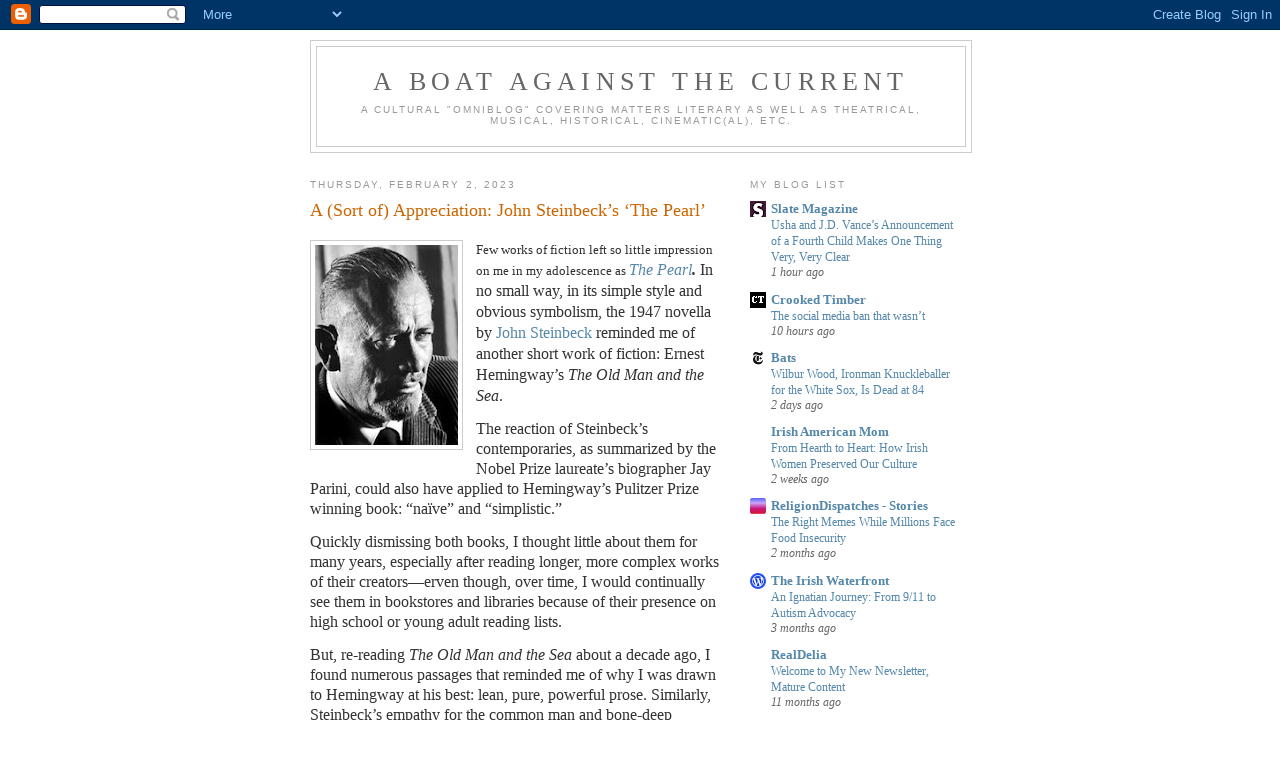

--- FILE ---
content_type: text/html; charset=UTF-8
request_url: https://boatagainstthecurrent.blogspot.com/2023/02/a-sort-of-appreciation-john-steinbecks.html
body_size: 21513
content:
<!DOCTYPE html>
<html dir='ltr'>
<head>
<link href='https://www.blogger.com/static/v1/widgets/2944754296-widget_css_bundle.css' rel='stylesheet' type='text/css'/>
<meta content='text/html; charset=UTF-8' http-equiv='Content-Type'/>
<meta content='blogger' name='generator'/>
<link href='https://boatagainstthecurrent.blogspot.com/favicon.ico' rel='icon' type='image/x-icon'/>
<link href='http://boatagainstthecurrent.blogspot.com/2023/02/a-sort-of-appreciation-john-steinbecks.html' rel='canonical'/>
<link rel="alternate" type="application/atom+xml" title="A Boat Against the Current - Atom" href="https://boatagainstthecurrent.blogspot.com/feeds/posts/default" />
<link rel="alternate" type="application/rss+xml" title="A Boat Against the Current - RSS" href="https://boatagainstthecurrent.blogspot.com/feeds/posts/default?alt=rss" />
<link rel="service.post" type="application/atom+xml" title="A Boat Against the Current - Atom" href="https://draft.blogger.com/feeds/5538059816904053911/posts/default" />

<link rel="alternate" type="application/atom+xml" title="A Boat Against the Current - Atom" href="https://boatagainstthecurrent.blogspot.com/feeds/6168439771071676108/comments/default" />
<!--Can't find substitution for tag [blog.ieCssRetrofitLinks]-->
<link href='https://blogger.googleusercontent.com/img/b/R29vZ2xl/AVvXsEj03pLP0DJlezSpNqOh_dUKIGvK42BWffD8ksZ03UGHl2vc_FB7ZMqragattK7hZMBPKVwzXqhkxUlVdqgfCn9k_fRUzt-bQpy09qD5igAsncNTQW0I6J2bL5MmVaQ3KGE5ugrcYqDUdTJgNP2805kRYHObEiq9CHEx28DS6D5Uu4L9ggyPnn6_dOFW/w143-h200/JohnSteinbeck_1962.jpg' rel='image_src'/>
<meta content='http://boatagainstthecurrent.blogspot.com/2023/02/a-sort-of-appreciation-john-steinbecks.html' property='og:url'/>
<meta content='A (Sort of) Appreciation: John Steinbeck’s ‘The Pearl’' property='og:title'/>
<meta content='Few works of fiction left so little impression on me in my adolescence as The Pearl . In no small way, in its simple style and obvious symbo...' property='og:description'/>
<meta content='https://blogger.googleusercontent.com/img/b/R29vZ2xl/AVvXsEj03pLP0DJlezSpNqOh_dUKIGvK42BWffD8ksZ03UGHl2vc_FB7ZMqragattK7hZMBPKVwzXqhkxUlVdqgfCn9k_fRUzt-bQpy09qD5igAsncNTQW0I6J2bL5MmVaQ3KGE5ugrcYqDUdTJgNP2805kRYHObEiq9CHEx28DS6D5Uu4L9ggyPnn6_dOFW/w1200-h630-p-k-no-nu/JohnSteinbeck_1962.jpg' property='og:image'/>
<title>A Boat Against the Current: A (Sort of) Appreciation: John Steinbeck&#8217;s &#8216;The Pearl&#8217;</title>
<style id='page-skin-1' type='text/css'><!--
/*
-----------------------------------------------
Blogger Template Style
Name:     Minima
Date:     26 Feb 2004
Updated by: Blogger Team
----------------------------------------------- */
/* Use this with templates/template-twocol.html */
body {
background:#ffffff;
margin:0;
color:#333333;
font:x-small Georgia Serif;
font-size/* */:/**/small;
font-size: /**/small;
text-align: center;
}
a:link {
color:#5588aa;
text-decoration:none;
}
a:visited {
color:#999999;
text-decoration:none;
}
a:hover {
color:#cc6600;
text-decoration:underline;
}
a img {
border-width:0;
}
/* Header
-----------------------------------------------
*/
#header-wrapper {
width:660px;
margin:0 auto 10px;
border:1px solid #cccccc;
}
#header-inner {
background-position: center;
margin-left: auto;
margin-right: auto;
}
#header {
margin: 5px;
border: 1px solid #cccccc;
text-align: center;
color:#666666;
}
#header h1 {
margin:5px 5px 0;
padding:15px 20px .25em;
line-height:1.2em;
text-transform:uppercase;
letter-spacing:.2em;
font: normal normal 200% Georgia, Serif;
}
#header a {
color:#666666;
text-decoration:none;
}
#header a:hover {
color:#666666;
}
#header .description {
margin:0 5px 5px;
padding:0 20px 15px;
max-width:700px;
text-transform:uppercase;
letter-spacing:.2em;
line-height: 1.4em;
font: normal normal 78% 'Trebuchet MS', Trebuchet, Arial, Verdana, Sans-serif;
color: #999999;
}
#header img {
margin-left: auto;
margin-right: auto;
}
/* Outer-Wrapper
----------------------------------------------- */
#outer-wrapper {
width: 660px;
margin:0 auto;
padding:10px;
text-align:left;
font: normal normal 100% Georgia, Serif;
}
#main-wrapper {
width: 410px;
float: left;
word-wrap: break-word; /* fix for long text breaking sidebar float in IE */
overflow: hidden;     /* fix for long non-text content breaking IE sidebar float */
}
#sidebar-wrapper {
width: 220px;
float: right;
word-wrap: break-word; /* fix for long text breaking sidebar float in IE */
overflow: hidden;      /* fix for long non-text content breaking IE sidebar float */
}
/* Headings
----------------------------------------------- */
h2 {
margin:1.5em 0 .75em;
font:normal normal 78% 'Trebuchet MS',Trebuchet,Arial,Verdana,Sans-serif;
line-height: 1.4em;
text-transform:uppercase;
letter-spacing:.2em;
color:#999999;
}
/* Posts
-----------------------------------------------
*/
h2.date-header {
margin:1.5em 0 .5em;
}
.post {
margin:.5em 0 1.5em;
border-bottom:1px dotted #cccccc;
padding-bottom:1.5em;
}
.post h3 {
margin:.25em 0 0;
padding:0 0 4px;
font-size:140%;
font-weight:normal;
line-height:1.4em;
color:#cc6600;
}
.post h3 a, .post h3 a:visited, .post h3 strong {
display:block;
text-decoration:none;
color:#cc6600;
font-weight:normal;
}
.post h3 strong, .post h3 a:hover {
color:#333333;
}
.post-body {
margin:0 0 .75em;
line-height:1.6em;
}
.post-body blockquote {
line-height:1.3em;
}
.post-footer {
margin: .75em 0;
color:#999999;
text-transform:uppercase;
letter-spacing:.1em;
font: normal normal 78% 'Trebuchet MS', Trebuchet, Arial, Verdana, Sans-serif;
line-height: 1.4em;
}
.comment-link {
margin-left:.6em;
}
.post img, table.tr-caption-container {
padding:4px;
border:1px solid #cccccc;
}
.tr-caption-container img {
border: none;
padding: 0;
}
.post blockquote {
margin:1em 20px;
}
.post blockquote p {
margin:.75em 0;
}
/* Comments
----------------------------------------------- */
#comments h4 {
margin:1em 0;
font-weight: bold;
line-height: 1.4em;
text-transform:uppercase;
letter-spacing:.2em;
color: #999999;
}
#comments-block {
margin:1em 0 1.5em;
line-height:1.6em;
}
#comments-block .comment-author {
margin:.5em 0;
}
#comments-block .comment-body {
margin:.25em 0 0;
}
#comments-block .comment-footer {
margin:-.25em 0 2em;
line-height: 1.4em;
text-transform:uppercase;
letter-spacing:.1em;
}
#comments-block .comment-body p {
margin:0 0 .75em;
}
.deleted-comment {
font-style:italic;
color:gray;
}
#blog-pager-newer-link {
float: left;
}
#blog-pager-older-link {
float: right;
}
#blog-pager {
text-align: center;
}
.feed-links {
clear: both;
line-height: 2.5em;
}
/* Sidebar Content
----------------------------------------------- */
.sidebar {
color: #666666;
line-height: 1.5em;
}
.sidebar ul {
list-style:none;
margin:0 0 0;
padding:0 0 0;
}
.sidebar li {
margin:0;
padding-top:0;
padding-right:0;
padding-bottom:.25em;
padding-left:15px;
text-indent:-15px;
line-height:1.5em;
}
.sidebar .widget, .main .widget {
border-bottom:1px dotted #cccccc;
margin:0 0 1.5em;
padding:0 0 1.5em;
}
.main .Blog {
border-bottom-width: 0;
}
/* Profile
----------------------------------------------- */
.profile-img {
float: left;
margin-top: 0;
margin-right: 5px;
margin-bottom: 5px;
margin-left: 0;
padding: 4px;
border: 1px solid #cccccc;
}
.profile-data {
margin:0;
text-transform:uppercase;
letter-spacing:.1em;
font: normal normal 78% 'Trebuchet MS', Trebuchet, Arial, Verdana, Sans-serif;
color: #999999;
font-weight: bold;
line-height: 1.6em;
}
.profile-datablock {
margin:.5em 0 .5em;
}
.profile-textblock {
margin: 0.5em 0;
line-height: 1.6em;
}
.profile-link {
font: normal normal 78% 'Trebuchet MS', Trebuchet, Arial, Verdana, Sans-serif;
text-transform: uppercase;
letter-spacing: .1em;
}
/* Footer
----------------------------------------------- */
#footer {
width:660px;
clear:both;
margin:0 auto;
padding-top:15px;
line-height: 1.6em;
text-transform:uppercase;
letter-spacing:.1em;
text-align: center;
}

--></style>
<link href='https://draft.blogger.com/dyn-css/authorization.css?targetBlogID=5538059816904053911&amp;zx=c8aeb979-6465-4a8a-a839-923dbf9f5bf8' media='none' onload='if(media!=&#39;all&#39;)media=&#39;all&#39;' rel='stylesheet'/><noscript><link href='https://draft.blogger.com/dyn-css/authorization.css?targetBlogID=5538059816904053911&amp;zx=c8aeb979-6465-4a8a-a839-923dbf9f5bf8' rel='stylesheet'/></noscript>
<meta name='google-adsense-platform-account' content='ca-host-pub-1556223355139109'/>
<meta name='google-adsense-platform-domain' content='blogspot.com'/>

</head>
<body>
<div class='navbar section' id='navbar'><div class='widget Navbar' data-version='1' id='Navbar1'><script type="text/javascript">
    function setAttributeOnload(object, attribute, val) {
      if(window.addEventListener) {
        window.addEventListener('load',
          function(){ object[attribute] = val; }, false);
      } else {
        window.attachEvent('onload', function(){ object[attribute] = val; });
      }
    }
  </script>
<div id="navbar-iframe-container"></div>
<script type="text/javascript" src="https://apis.google.com/js/platform.js"></script>
<script type="text/javascript">
      gapi.load("gapi.iframes:gapi.iframes.style.bubble", function() {
        if (gapi.iframes && gapi.iframes.getContext) {
          gapi.iframes.getContext().openChild({
              url: 'https://draft.blogger.com/navbar/5538059816904053911?po\x3d6168439771071676108\x26origin\x3dhttps://boatagainstthecurrent.blogspot.com',
              where: document.getElementById("navbar-iframe-container"),
              id: "navbar-iframe"
          });
        }
      });
    </script><script type="text/javascript">
(function() {
var script = document.createElement('script');
script.type = 'text/javascript';
script.src = '//pagead2.googlesyndication.com/pagead/js/google_top_exp.js';
var head = document.getElementsByTagName('head')[0];
if (head) {
head.appendChild(script);
}})();
</script>
</div></div>
<div id='outer-wrapper'><div id='wrap2'>
<!-- skip links for text browsers -->
<span id='skiplinks' style='display:none;'>
<a href='#main'>skip to main </a> |
      <a href='#sidebar'>skip to sidebar</a>
</span>
<div id='header-wrapper'>
<div class='header section' id='header'><div class='widget Header' data-version='1' id='Header1'>
<div id='header-inner'>
<div class='titlewrapper'>
<h1 class='title'>
<a href='https://boatagainstthecurrent.blogspot.com/'>
A Boat Against the Current
</a>
</h1>
</div>
<div class='descriptionwrapper'>
<p class='description'><span>A cultural "omniblog" covering matters literary as well as theatrical, musical, historical, cinematic(al), etc.</span></p>
</div>
</div>
</div></div>
</div>
<div id='content-wrapper'>
<div id='crosscol-wrapper' style='text-align:center'>
<div class='crosscol no-items section' id='crosscol'></div>
</div>
<div id='main-wrapper'>
<div class='main section' id='main'><div class='widget Blog' data-version='1' id='Blog1'>
<div class='blog-posts hfeed'>

          <div class="date-outer">
        
<h2 class='date-header'><span>Thursday, February 2, 2023</span></h2>

          <div class="date-posts">
        
<div class='post-outer'>
<div class='post hentry uncustomized-post-template' itemprop='blogPost' itemscope='itemscope' itemtype='http://schema.org/BlogPosting'>
<meta content='https://blogger.googleusercontent.com/img/b/R29vZ2xl/AVvXsEj03pLP0DJlezSpNqOh_dUKIGvK42BWffD8ksZ03UGHl2vc_FB7ZMqragattK7hZMBPKVwzXqhkxUlVdqgfCn9k_fRUzt-bQpy09qD5igAsncNTQW0I6J2bL5MmVaQ3KGE5ugrcYqDUdTJgNP2805kRYHObEiq9CHEx28DS6D5Uu4L9ggyPnn6_dOFW/w143-h200/JohnSteinbeck_1962.jpg' itemprop='image_url'/>
<meta content='5538059816904053911' itemprop='blogId'/>
<meta content='6168439771071676108' itemprop='postId'/>
<a name='6168439771071676108'></a>
<h3 class='post-title entry-title' itemprop='name'>
A (Sort of) Appreciation: John Steinbeck&#8217;s &#8216;The Pearl&#8217;
</h3>
<div class='post-header'>
<div class='post-header-line-1'></div>
</div>
<div class='post-body entry-content' id='post-body-6168439771071676108' itemprop='description articleBody'>
<p><span style="font-family: &quot;Times New Roman&quot;, serif; font-size: 12pt;"></span></p><div class="separator" style="clear: both; text-align: center;"><a href="https://blogger.googleusercontent.com/img/b/R29vZ2xl/AVvXsEj03pLP0DJlezSpNqOh_dUKIGvK42BWffD8ksZ03UGHl2vc_FB7ZMqragattK7hZMBPKVwzXqhkxUlVdqgfCn9k_fRUzt-bQpy09qD5igAsncNTQW0I6J2bL5MmVaQ3KGE5ugrcYqDUdTJgNP2805kRYHObEiq9CHEx28DS6D5Uu4L9ggyPnn6_dOFW/s227/JohnSteinbeck_1962.jpg" imageanchor="1" style="clear: left; float: left; margin-bottom: 1em; margin-right: 1em;"><img border="0" data-original-height="227" data-original-width="162" height="200" src="https://blogger.googleusercontent.com/img/b/R29vZ2xl/AVvXsEj03pLP0DJlezSpNqOh_dUKIGvK42BWffD8ksZ03UGHl2vc_FB7ZMqragattK7hZMBPKVwzXqhkxUlVdqgfCn9k_fRUzt-bQpy09qD5igAsncNTQW0I6J2bL5MmVaQ3KGE5ugrcYqDUdTJgNP2805kRYHObEiq9CHEx28DS6D5Uu4L9ggyPnn6_dOFW/w143-h200/JohnSteinbeck_1962.jpg" width="143" /></a></div>Few works of fiction left so little impression on me
in my adolescence as <span style="font-family: &quot;Times New Roman&quot;, serif; font-size: 12pt;"><i><a href="https://www.amazon.com/Pearl-John-Steinbeck/dp/014017737X">The Pearl</a><b>. </b></i></span><span style="font-family: &quot;Times New Roman&quot;, serif; font-size: 12pt;">In no small way, in its simple
style and obvious symbolism, the 1947 novella by</span><b style="font-family: &quot;Times New Roman&quot;, serif; font-size: 12pt;"> </b><span style="font-family: &quot;Times New Roman&quot;, serif; font-size: 12pt;"><a href="https://www.nobelprize.org/prizes/literature/1962/steinbeck/biographical/">John Steinbeck</a></span><span style="font-family: &quot;Times New Roman&quot;, serif; font-size: 12pt;"> reminded
me of another short work of fiction: Ernest Hemingway&#8217;s </span><i style="font-family: &quot;Times New Roman&quot;, serif; font-size: 12pt;">The Old Man and the
Sea</i><span style="font-family: &quot;Times New Roman&quot;, serif; font-size: 12pt;">.</span><p></p>

<p class="MsoNormal"><span style="font-family: &quot;Times New Roman&quot;,serif; font-size: 12.0pt; line-height: 107%;">The reaction of Steinbeck&#8217;s contemporaries, as
summarized by the Nobel Prize laureate&#8217;s biographer Jay Parini, could also have
applied to Hemingway&#8217;s Pulitzer Prize winning book: &#8220;naïve&#8221; and &#8220;simplistic.&#8221; <o:p></o:p></span></p>

<p class="MsoNormal"><span style="font-family: &quot;Times New Roman&quot;,serif; font-size: 12.0pt; line-height: 107%;">Quickly dismissing both books, I thought little about
them for many years, especially after reading longer, more complex works of their
creators&#8212;erven though, over time, I would continually see them in bookstores and
libraries because of their presence on high school or young adult reading
lists.<o:p></o:p></span></p>

<p class="MsoNormal"><span style="font-family: &quot;Times New Roman&quot;,serif; font-size: 12.0pt; line-height: 107%;">But, re-reading <i>The Old Man and the Sea </i>about a
decade ago, I found numerous passages that reminded me of why I was drawn to
Hemingway at his best: lean, pure, powerful prose. Similarly, Steinbeck&#8217;s empathy
for the common man and bone-deep familiarity with their work routines and
aspirations for a better life&#8212;undoubtedly developed in hours of manual labor in
childhood, youth and early adulthood&#8212;shine through so much of <i>The Pearl</i>.
<o:p></o:p></span></p>

<p class="MsoNormal"><span style="font-family: &quot;Times New Roman&quot;,serif; font-size: 12.0pt; line-height: 107%;">At heart, both authors were consciously striving to
answer their critics by demonstrating that recent mediocre work did not mean
that their best days as writers were behind them, that fame and success hadn&#8217;t softened
them. At the same time, they transformed their naysayers into malign forces
threatening their principal characters (interestingly enough, Latino males who
become stand-ins for their creators&#8217; creative midlife crises).<o:p></o:p></span></p>

<p class="MsoNormal"><span style="font-family: &quot;Times New Roman&quot;,serif; font-size: 12.0pt; line-height: 107%;">Hemingway&#8217;s humble Cuban fisherman Santiago finds
himself beset by sharks as he hauls back a marlin, the biggest fish he&#8217;s ever
caught. Steinbeck&#8217;s Mexican-Indian pearl fisherman, Kino, must deal with his fellow
villagers, all of whom want a piece of his expected wealth from discovering a
priceless pearl, &#8212;with some even plotting to kill him for it. <o:p></o:p></span></p>

<p class="MsoNormal"><span style="font-family: &quot;Times New Roman&quot;,serif; font-size: 12.0pt; line-height: 107%;">Like other writers who produced prolifically while
constantly challenging themselves, Steinbeck&#8217;s output could be uneven&#8212;marked by
highs (<i>The Grapes of Wrath</i>, <i>East of Eden</i>) and lows (<i>The
Wayward Bus</i>), with his energy often dissipated by outside projects such as
film work.<o:p></o:p></span></p>

<p class="MsoNormal"><span style="font-family: &quot;Times New Roman&quot;,serif; font-size: 12.0pt; line-height: 107%;">But, if <i>The Pearl</i> doesn&#8217;t possess the power of,
say, <i>Of Mice and Men,</i> it tells a simple story vividly, with the timeless
force of a Biblical parable. <o:p></o:p></span></p>

<p class="MsoNormal"><span style="font-family: &quot;Times New Roman&quot;,serif; font-size: 12.0pt; line-height: 107%;">The novella centers on Kino, who, despite his poverty,
has lived happily in a hut in a rural village of La Paz in northwest Mexico, with
his wife Juana and baby Coyotito.<o:p></o:p></span></p>

<p class="MsoNormal"><span style="font-family: &quot;Times New Roman&quot;,serif; font-size: 12.0pt; line-height: 107%;">Then a scorpion stings Coyotito, and though Juana
sucks out the poison, the wound keeps swelling, forcing the family to seek
emergency medical attention to save the boy&#8217;s life. <o:p></o:p></span></p>

<p class="MsoNormal"><span style="font-family: &quot;Times New Roman&quot;,serif; font-size: 12.0pt; line-height: 107%;">What I didn&#8217;t notice when I first read <i>The Pearl</i>
around 45 years ago&#8212;but what struck me with full force now&#8212;was Steinbeck&#8217;s deep
compassion for Kino and Juana, who yearn for the freedom from insecurity
enjoyed by Anglos. It comes to the fore when the fisherman goes to seek help
from a white doctor: <span style="mso-spacerun: yes;">&nbsp;</span><o:p></o:p></span></p>

<p class="MsoNormal"><span style="font-family: &quot;Times New Roman&quot;,serif; font-size: 12.0pt; line-height: 107%;">&#8220;This doctor was of a race which for nearly four
hundred years had beaten and starved and robbed and despised Kino's race, and
frightened it too, so that the indigene came humbly to the door.&#8221; <o:p></o:p></span></p>

<p class="MsoNormal"><span style="font-family: &quot;Times New Roman&quot;,serif; font-size: 12.0pt; line-height: 107%;">The doctor, stout to the point of caricature because
of his greed (&#8220;His voice was hoarse with the fat that pressed on his throat&#8221;),
won&#8217;t attend to the baby without payment.<o:p></o:p></span></p>

<p class="MsoNormal"><span style="font-family: &quot;Times New Roman&quot;,serif; font-size: 12.0pt; line-height: 107%;">A miracle seems to present itself when Kino comes upon
the pearl. But it&#8217;s not just any valuable object: it&#8217;s a giant &#8220;Pearl of the
World.&#8221; <o:p></o:p></span></p>

<p class="MsoNormal"><span style="font-family: &quot;Times New Roman&quot;,serif; font-size: 12.0pt; line-height: 107%;">When Kino celebrates his good fortune by dressing to
show off, it shifts the entire social fabric around him, because it enters &#8220;into
the dreams, the speculations, the schemes, the plans, the futures, the wishes,
the needs, the lusts, the hungers of everyone, and the only person that stood
in the way and that was Kino, so that he became curiously every man's enemy.&#8221; <o:p></o:p></span></p>

<p class="MsoNormal"><span style="font-family: &quot;Times New Roman&quot;,serif; font-size: 12.0pt; line-height: 107%;">No wonder that &#8220;All manner of people grew interested
in Kino&#8212;people with things to sell and people with favors to ask.&#8221; <o:p></o:p></span></p>

<p class="MsoNormal"><span style="font-family: &quot;Times New Roman&quot;,serif; font-size: 12.0pt; line-height: 107%;">What had been a basic use of the money that could come
from the pearl&#8212;just enough to save a life&#8212;has rapidly degenerated into the
community&#8217;s greed and Kino&#8217;s paranoia about protecting his treasure.<o:p></o:p></span></p>

<p class="MsoNormal"><span style="font-family: &quot;Times New Roman&quot;,serif; font-size: 12.0pt; line-height: 107%;">Several aspects of this tale made me remember what a
compelling voice Steinbeck was for me when I first read him as an adolescent:<o:p></o:p></span></p>

<p class="MsoNormal"><b><span style="font-family: &quot;Times New Roman&quot;,serif; font-size: 12.0pt; line-height: 107%;">Nature</span></b><span style="font-family: &quot;Times New Roman&quot;,serif; font-size: 12.0pt; line-height: 107%;">: Steinbeck was
enthralled by California&#8217;s rivers, coast, and farms from an early age, and his
novels frequently reflect this sense of awe in the presence of the environment
and how it interacted with its inhabitants, as seen in this passage from <i>The
Pearl</i>: &#8220;The dawn came quickly now, a wash, a glow, a lightness, and then an
explosion of fire as the sun arose out of the Gulf. Kino looked down to cover
his eyes from the glare. He could hear the pat of the corncakes in the house
and the rich smell of them on the cooking plate.&#8221;<o:p></o:p></span></p>

<p class="MsoNormal"><b><span style="font-family: &quot;Times New Roman&quot;,serif; font-size: 12.0pt; line-height: 107%;">Sympathy for the underprivileged and
marginalized</span></b><span style="font-family: &quot;Times New Roman&quot;,serif; font-size: 12.0pt; line-height: 107%;">: Steinbeck did something fairly daring
for his time&#8212;put at the center of his narrative not just the kind of &#8220;forgotten
man&#8221; so often found in fiction beginning with the Great Depression, but a
Latino. Even more so than today, a member of such a group would have been dimly
understood, at best, by Anglos. Having traveled to Mexico many times&#8212;and encountering
so many immigrants from Mexico in the Thirties and Forties&#8212;he could render
their struggles with great understanding.<o:p></o:p></span></p>

<p class="MsoNormal"><b><span style="font-family: &quot;Times New Roman&quot;,serif; font-size: 12.0pt; line-height: 107%;">Toxic masculinity</span></b><span style="font-family: &quot;Times New Roman&quot;,serif; font-size: 12.0pt; line-height: 107%;">:
Women can bring shake and shatter men with their seductiveness in some
Steinbeck novels (<i>Of Mice and Men</i>, <i>East of Eden</i>), but more often
they stabilize families grown unexpectedly shaky by the weakness of men. In <i>The
Pearl</i>, he dissects how false dreams lead men to abuse their
partners&#8212;specifically through Kino, whose fury at the sensible Juana results in
physical brutality, expressed through similes with Biblical overtones: &#8220;Kino
looked down at her and his teeth were bared. He hissed at her like a snake, and
Juana stared at him with wide unfrightened eyes, like a sheep before the
butcher.&#8221;<o:p></o:p></span></p>

<p class="MsoNormal"><b><span style="font-family: &quot;Times New Roman&quot;,serif; font-size: 12.0pt; line-height: 107%;">A keen grasp of communal psychology</span></b><span style="font-family: &quot;Times New Roman&quot;,serif; font-size: 12.0pt; line-height: 107%;">:
Although a diverse city has so many different components that it is hard to
ascribe a particular characteristic to it, a small community is different, as
Steinbeck expertly conveys. Perhaps because of his long friendship with marine
biologist Ed Ricketts, he realized that towns like Kino&#8217;s were like organisms: <a name="_Hlk125302936"><o:p></o:p></a></span></p>

<p class="MsoNormal"><span style="mso-bookmark: _Hlk125302936;"><span style="font-family: &quot;Times New Roman&quot;,serif; font-size: 12.0pt; line-height: 107%;">&#8220;A
town has a nervous system and a head and shoulders and feet. A town is a thing
separate from all other towns alike. And a town has a whole emotion. How news
travels through a town is a mystery not easily to be solved. News seems to move
faster than small boys can scramble and dart to tell it, faster than women can
call it over the fences.&#8221;<o:p></o:p></span></span></p>

<span style="mso-bookmark: _Hlk125302936;"></span>

<p class="MsoNormal"><span style="font-family: &quot;Times New Roman&quot;,serif; font-size: 12.0pt; line-height: 107%;">Will <i>The Pearl</i> continue to maintain its place
on today&#8217;s high school reading lists? It might. <a href="https://www.northjersey.com/story/news/education/2023/01/09/nj-school-reading-list-what-students-love-and-hate/69613906007/">An article in my local
newspaper, <i>The Bergen Record</i></a>, made me roll my eyes when teenagers
offered their opinions on J.D. Salinger&#8217;s <i>The Catcher in the Rye</i>
(narrator Holden Caulfield was too &#8220;whiny&#8221;) and Henry David Thoreau&#8217;s <i>Walden</i>
(&#8220;boring&#8221;).<o:p></o:p></span></p>

<p class="MsoNormal"><span style="font-family: &quot;Times New Roman&quot;,serif; font-size: 12.0pt; line-height: 107%;">However, <i>The Pearl</i> seems to have escaped much
of this groaning. It offers a character that many minority and underprivileged
students find recognizable from their own backgrounds.&nbsp;</span></p><p class="MsoNormal"><span style="font-family: &quot;Times New Roman&quot;,serif; font-size: 12.0pt; line-height: 107%;">Moreover, it conveys a
lesson that youngsters of all backgrounds should learn&#8212;and adults from all
walks of life should be reminded of: the most priceless things in our lives are
what sustains our spirits rather than what fills our bank accounts.<o:p></o:p></span></p>
<div style='clear: both;'></div>
</div>
<div class='post-footer'>
<div class='post-footer-line post-footer-line-1'>
<span class='post-author vcard'>
Posted by
<span class='fn' itemprop='author' itemscope='itemscope' itemtype='http://schema.org/Person'>
<meta content='https://draft.blogger.com/profile/10865731845343427202' itemprop='url'/>
<a class='g-profile' href='https://draft.blogger.com/profile/10865731845343427202' rel='author' title='author profile'>
<span itemprop='name'>MikeT</span>
</a>
</span>
</span>
<span class='post-timestamp'>
at
<meta content='http://boatagainstthecurrent.blogspot.com/2023/02/a-sort-of-appreciation-john-steinbecks.html' itemprop='url'/>
<a class='timestamp-link' href='https://boatagainstthecurrent.blogspot.com/2023/02/a-sort-of-appreciation-john-steinbecks.html' rel='bookmark' title='permanent link'><abbr class='published' itemprop='datePublished' title='2023-02-02T19:02:00-08:00'>7:02&#8239;PM</abbr></a>
</span>
<span class='post-comment-link'>
</span>
<span class='post-icons'>
<span class='item-action'>
<a href='https://draft.blogger.com/email-post/5538059816904053911/6168439771071676108' title='Email Post'>
<img alt='' class='icon-action' height='13' src='https://resources.blogblog.com/img/icon18_email.gif' width='18'/>
</a>
</span>
<span class='item-control blog-admin pid-863086723'>
<a href='https://draft.blogger.com/post-edit.g?blogID=5538059816904053911&postID=6168439771071676108&from=pencil' title='Edit Post'>
<img alt='' class='icon-action' height='18' src='https://resources.blogblog.com/img/icon18_edit_allbkg.gif' width='18'/>
</a>
</span>
</span>
<div class='post-share-buttons goog-inline-block'>
</div>
</div>
<div class='post-footer-line post-footer-line-2'>
<span class='post-labels'>
Labels:
<a href='https://boatagainstthecurrent.blogspot.com/search/label/American%20Literature' rel='tag'>American Literature</a>,
<a href='https://boatagainstthecurrent.blogspot.com/search/label/Appreciations' rel='tag'>Appreciations</a>,
<a href='https://boatagainstthecurrent.blogspot.com/search/label/GREED' rel='tag'>GREED</a>,
<a href='https://boatagainstthecurrent.blogspot.com/search/label/John%20Steinbeck' rel='tag'>John Steinbeck</a>,
<a href='https://boatagainstthecurrent.blogspot.com/search/label/Mexico' rel='tag'>Mexico</a>
</span>
</div>
<div class='post-footer-line post-footer-line-3'>
<span class='post-location'>
</span>
</div>
</div>
</div>
<div class='comments' id='comments'>
<a name='comments'></a>
<h4>No comments:</h4>
<div id='Blog1_comments-block-wrapper'>
<dl class='avatar-comment-indent' id='comments-block'>
</dl>
</div>
<p class='comment-footer'>
<a href='https://draft.blogger.com/comment/fullpage/post/5538059816904053911/6168439771071676108' onclick=''>Post a Comment</a>
</p>
</div>
</div>

        </div></div>
      
</div>
<div class='blog-pager' id='blog-pager'>
<span id='blog-pager-newer-link'>
<a class='blog-pager-newer-link' href='https://boatagainstthecurrent.blogspot.com/2023/02/joke-of-day-comic-demetri-martin-on.html' id='Blog1_blog-pager-newer-link' title='Newer Post'>Newer Post</a>
</span>
<span id='blog-pager-older-link'>
<a class='blog-pager-older-link' href='https://boatagainstthecurrent.blogspot.com/2023/02/quote-of-day-harry-truman-with-historic.html' id='Blog1_blog-pager-older-link' title='Older Post'>Older Post</a>
</span>
<a class='home-link' href='https://boatagainstthecurrent.blogspot.com/'>Home</a>
</div>
<div class='clear'></div>
<div class='post-feeds'>
<div class='feed-links'>
Subscribe to:
<a class='feed-link' href='https://boatagainstthecurrent.blogspot.com/feeds/6168439771071676108/comments/default' target='_blank' type='application/atom+xml'>Post Comments (Atom)</a>
</div>
</div>
</div></div>
</div>
<div id='sidebar-wrapper'>
<div class='sidebar section' id='sidebar'><div class='widget BlogList' data-version='1' id='BlogList2'>
<h2 class='title'>My Blog List</h2>
<div class='widget-content'>
<div class='blog-list-container' id='BlogList2_container'>
<ul id='BlogList2_blogs'>
<li style='display: block;'>
<div class='blog-icon'>
<img data-lateloadsrc='https://lh3.googleusercontent.com/blogger_img_proxy/AEn0k_smsFUttflOW2vfUQ2hsWHr0Kj40Wj78GuFpI4QXFxvQEvHQrfZgAEK3ZeeP7DpPFiO3ZDAw69oSjP-AbJgo9U=s16-w16-h16' height='16' width='16'/>
</div>
<div class='blog-content'>
<div class='blog-title'>
<a href='https://slate.com/' target='_blank'>
Slate Magazine</a>
</div>
<div class='item-content'>
<span class='item-title'>
<a href='https://slate.com/life/2026/01/jd-usha-vance-age-children-kids-trump.html' target='_blank'>
Usha and J.D. Vance&#8217;s Announcement of a Fourth Child Makes One Thing Very, 
Very Clear
</a>
</span>
<div class='item-time'>
1 hour ago
</div>
</div>
</div>
<div style='clear: both;'></div>
</li>
<li style='display: block;'>
<div class='blog-icon'>
<img data-lateloadsrc='https://lh3.googleusercontent.com/blogger_img_proxy/AEn0k_veXaFVhqGGDAXNlln54Ea15VWuz-hQ8DwnAqGBljQfVkaxx2uDYfXnS6jdJ8l-TJEPX4dFNe0_hX1KtP4xwl45HRTJ35zGd9k=s16-w16-h16' height='16' width='16'/>
</div>
<div class='blog-content'>
<div class='blog-title'>
<a href='https://crookedtimber.org' target='_blank'>
Crooked Timber</a>
</div>
<div class='item-content'>
<span class='item-title'>
<a href='https://crookedtimber.org/2026/01/23/the-social-media-ban-what-wasnt/' target='_blank'>
The social media ban that wasn&#8217;t
</a>
</span>
<div class='item-time'>
10 hours ago
</div>
</div>
</div>
<div style='clear: both;'></div>
</li>
<li style='display: block;'>
<div class='blog-icon'>
<img data-lateloadsrc='https://lh3.googleusercontent.com/blogger_img_proxy/AEn0k_szpSHMxcht38rNJ6pyYnY0ufeBL8NT3ec_PiD79PRCZcmbngREMn4dGwzmGpLt0abMveMUBtU97mA8k565LuNJCRltZbHs=s16-w16-h16' height='16' width='16'/>
</div>
<div class='blog-content'>
<div class='blog-title'>
<a href='https://www.nytimes.com/section/sports/baseball' target='_blank'>
Bats</a>
</div>
<div class='item-content'>
<span class='item-title'>
<a href='https://www.nytimes.com/2026/01/18/sports/baseball/wilbur-wood-dead.html' target='_blank'>
Wilbur Wood, Ironman Knuckleballer for the White Sox, Is Dead at 84
</a>
</span>
<div class='item-time'>
2 days ago
</div>
</div>
</div>
<div style='clear: both;'></div>
</li>
<li style='display: block;'>
<div class='blog-icon'>
<img data-lateloadsrc='https://lh3.googleusercontent.com/blogger_img_proxy/AEn0k_tVNzeCyPEC7QZqXxCz6j_SCYtL-GTSAVNY1-HlQQn0vcm4F3CHgM9R-gvI_dr2Z3L_vczXG2xa6A2jeeNGDDl7LeHMz8rABij4eX1AqokR=s16-w16-h16' height='16' width='16'/>
</div>
<div class='blog-content'>
<div class='blog-title'>
<a href='https://www.irishamericanmom.com' target='_blank'>
Irish American Mom</a>
</div>
<div class='item-content'>
<span class='item-title'>
<a href='https://www.irishamericanmom.com/from-hearth-to-heart-how-irish-women-preserved-our-culture/' target='_blank'>
From Hearth to Heart: How Irish Women Preserved Our Culture
</a>
</span>
<div class='item-time'>
2 weeks ago
</div>
</div>
</div>
<div style='clear: both;'></div>
</li>
<li style='display: block;'>
<div class='blog-icon'>
<img data-lateloadsrc='https://lh3.googleusercontent.com/blogger_img_proxy/AEn0k_s1nVJLC5ufsXPzukfszf3LJaKuKK21zGt1acJyzNFix_67gHqpdn7y3MxYAjwNplH8uy79TpILQb0RzMFnX5PpsRgvbeFv6Dkge63EEA=s16-w16-h16' height='16' width='16'/>
</div>
<div class='blog-content'>
<div class='blog-title'>
<a href='https://religiondispatches.org/' target='_blank'>
ReligionDispatches - Stories</a>
</div>
<div class='item-content'>
<span class='item-title'>
<a href='https://religiondispatches.org/2025/10/31/right-memes-while-millions-face-food-insecurity' target='_blank'>
The Right Memes While Millions Face Food Insecurity
</a>
</span>
<div class='item-time'>
2 months ago
</div>
</div>
</div>
<div style='clear: both;'></div>
</li>
<li style='display: block;'>
<div class='blog-icon'>
<img data-lateloadsrc='https://lh3.googleusercontent.com/blogger_img_proxy/AEn0k_tn88vOBLr6PKyWYWiX8zFtAB00tsgSnMWkn4oignjRAtBrJJ2SgN0lFDGe_5s42N23S5F0cKId-1tXbD22-fdezKJMILSX7aDcq1MVdip4xUk1fw=s16-w16-h16' height='16' width='16'/>
</div>
<div class='blog-content'>
<div class='blog-title'>
<a href='https://irishwaterfront.wordpress.com' target='_blank'>
The Irish Waterfront</a>
</div>
<div class='item-content'>
<span class='item-title'>
<a href='https://irishwaterfront.wordpress.com/2025/10/21/an-ignatian-journey-from-9-11-to-autism-advocacy/' target='_blank'>
An Ignatian Journey: From 9/11 to Autism Advocacy
</a>
</span>
<div class='item-time'>
3 months ago
</div>
</div>
</div>
<div style='clear: both;'></div>
</li>
<li style='display: block;'>
<div class='blog-icon'>
<img data-lateloadsrc='https://lh3.googleusercontent.com/blogger_img_proxy/AEn0k_saOcV59mtdM7NvLWyQExUDioThGFhyTRXvnnFU6mDwRUp3qZ3E76NiZC4bxanICCczw4TWgV6_WhifwyOoIKnZnnJr5w=s16-w16-h16' height='16' width='16'/>
</div>
<div class='blog-content'>
<div class='blog-title'>
<a href='https://realdelia.com/' target='_blank'>
RealDelia</a>
</div>
<div class='item-content'>
<span class='item-title'>
<a href='https://realdelia.com/2025/01/welcome-to-my-new-newsletter-mature-content/' target='_blank'>
Welcome to My New Newsletter, Mature Content
</a>
</span>
<div class='item-time'>
11 months ago
</div>
</div>
</div>
<div style='clear: both;'></div>
</li>
<li style='display: block;'>
<div class='blog-icon'>
<img data-lateloadsrc='https://lh3.googleusercontent.com/blogger_img_proxy/AEn0k_uaUidlV54xIX9igJsMppHO-hdfQN226T6rltIUw64sZYvWN_zxm9dth59gzwlGoqBmueWUxphE-n2Mydm0Xdoc0cS7laGAeo2YSA=s16-w16-h16' height='16' width='16'/>
</div>
<div class='blog-content'>
<div class='blog-title'>
<a href='https://thebroadwayblog.com/' target='_blank'>
The BroadwayBlog</a>
</div>
<div class='item-content'>
<span class='item-title'>
<a href='https://thebroadwayblog.com/first-look-see-wayne-brady-in-the-wiz/' target='_blank'>
First Look: See Wayne Brady in &#8216;The Wiz&#8217;
</a>
</span>
<div class='item-time'>
2 years ago
</div>
</div>
</div>
<div style='clear: both;'></div>
</li>
<li style='display: block;'>
<div class='blog-icon'>
<img data-lateloadsrc='https://lh3.googleusercontent.com/blogger_img_proxy/AEn0k_t0JOCv0gwtFl1SeLh4ZOFXnWroAFmyt2eQdjAbtptRqtfmZuh4h6kF1YtHHTAAfUq_yihIhHQifb-cAhNfbUUYSkef=s16-w16-h16' height='16' width='16'/>
</div>
<div class='blog-content'>
<div class='blog-title'>
<a href='https://cwmemory.com' target='_blank'>
Civil War Memory</a>
</div>
<div class='item-content'>
<span class='item-title'>
<a href='https://cwmemory.com/2022/03/05/moving-to-substack/' target='_blank'>
Moving to Substack
</a>
</span>
<div class='item-time'>
3 years ago
</div>
</div>
</div>
<div style='clear: both;'></div>
</li>
<li style='display: block;'>
<div class='blog-icon'>
<img data-lateloadsrc='https://lh3.googleusercontent.com/blogger_img_proxy/AEn0k_vATA3roQGzK5H0OCDJEqDti5PHkA11SA4B9x9ZLfFr0bzkUB1eqBq69bFEFAQM0zcpRMjPr4ZhiAtKzlyx72DIsI9jK9WDwQkgnZOfX-IK_yYcSg=s16-w16-h16' height='16' width='16'/>
</div>
<div class='blog-content'>
<div class='blog-title'>
<a href='https://selfstyledsiren.blogspot.com/' target='_blank'>
Self-Styled Siren</a>
</div>
<div class='item-content'>
<span class='item-title'>
<a href='https://selfstyledsiren.blogspot.com/2021/09/national-silent-movie-day-manhandled.html' target='_blank'>
National Silent Movie Day: Manhandled (1924)
</a>
</span>
<div class='item-time'>
4 years ago
</div>
</div>
</div>
<div style='clear: both;'></div>
</li>
<li style='display: block;'>
<div class='blog-icon'>
<img data-lateloadsrc='https://lh3.googleusercontent.com/blogger_img_proxy/AEn0k_vtHndEfYJfEc1Z2NCqgyBc1-ugFguR9z9kkd-ycPOqYuejv2gl3Q5ve0hAMwGJV9WK5BNHOLm7skM2Y2r7jR3mWs_ualK9QJI=s16-w16-h16' height='16' width='16'/>
</div>
<div class='blog-content'>
<div class='blog-title'>
<a href='https://thesacredpage.com' target='_blank'>
The Sacred Page</a>
</div>
<div class='item-content'>
<span class='item-title'>
<a href='https://thesacredpage.com/2020/04/08/the-cross-is-not-the-worst-death-possible-elizabeth-klein-on-athanasius/' target='_blank'>
&#8220;The Cross Is Not the Worst Death Possible&#8221;: Elizabeth Klein on Athanasius
</a>
</span>
<div class='item-time'>
5 years ago
</div>
</div>
</div>
<div style='clear: both;'></div>
</li>
<li style='display: block;'>
<div class='blog-icon'>
<img data-lateloadsrc='https://lh3.googleusercontent.com/blogger_img_proxy/AEn0k_viiH_O2GgXPEeqRjgQd4TpcOAGKesP-q-HOKjzZ02uBRAdLx4CTiEtdKVQ8tyUT3fhD0oD9LcKHuyUaKitx_FDEl6eWilV3Lk=s16-w16-h16' height='16' width='16'/>
</div>
<div class='blog-content'>
<div class='blog-title'>
<a href='https://www.ncronline.org/columns/distinctly-catholic' target='_blank'>
National Catholic Reporter: Distinctly Catholic</a>
</div>
<div class='item-content'>
<span class='item-title'>
<a href='https://www.globalsistersreport.org/news/opinion/distinctly-catholic/clearest-winner-third-debate-democratic-party' target='_blank'>
Clearest winner of third debate: The Democratic Party
</a>
</span>
<div class='item-time'>
6 years ago
</div>
</div>
</div>
<div style='clear: both;'></div>
</li>
<li style='display: block;'>
<div class='blog-icon'>
<img data-lateloadsrc='https://lh3.googleusercontent.com/blogger_img_proxy/AEn0k_to35h8FjfvtGmgufjrFGwR5_ZuYWKurY9Hje-qiA52xwUs3isnABE8fHucR9hx5BieKy5Gq75sAMJuJwGfcxXtAvDv4sRbOA5N8eqOJPDtU2A9rIGAoW0=s16-w16-h16' height='16' width='16'/>
</div>
<div class='blog-content'>
<div class='blog-title'>
<a href='http://the-american-history.blogspot.com/' target='_blank'>
History of America</a>
</div>
<div class='item-content'>
<span class='item-title'>
<a href='https://the-american-history.blogspot.com/2019/06/olivia-munn.html' target='_blank'>
Olivia Munn
</a>
</span>
<div class='item-time'>
6 years ago
</div>
</div>
</div>
<div style='clear: both;'></div>
</li>
<li style='display: block;'>
<div class='blog-icon'>
<img data-lateloadsrc='https://lh3.googleusercontent.com/blogger_img_proxy/AEn0k_srpPx7hmrEmZnGN74UiYKBk31yzeh8jJME8ze1rR7eWs-kVg5pvz_F12lZ027hDg=s16-w16-h16' height='16' width='16'/>
</div>
<div class='blog-content'>
<div class='blog-title'>
<a href='' target='_blank'>
elephant journal</a>
</div>
<div class='item-content'>
<span class='item-title'>
<a href='http://feedproxy.google.com/~r/ElephantJournal/~3/dh1RAMa5w9I/' target='_blank'>
Stop Saying This if You Want to Live a Happier Life. I Guarantee.
</a>
</span>
<div class='item-time'>
6 years ago
</div>
</div>
</div>
<div style='clear: both;'></div>
</li>
<li style='display: block;'>
<div class='blog-icon'>
<img data-lateloadsrc='https://lh3.googleusercontent.com/blogger_img_proxy/AEn0k_tRHDkZTK1GP-TEHh2pl9OGHPggjeJTvaz0V5FUx4wvdH1X1Wx1vLHNAXU4XToOe-ghobhBSJSlk0VVy_jG4bKLON-WbAmNC1e8f9KbVVB8jJfjJ_A=s16-w16-h16' height='16' width='16'/>
</div>
<div class='blog-content'>
<div class='blog-title'>
<a href='http://www.faithandfearinflushing.com' target='_blank'>
Faith and Fear in Flushing</a>
</div>
<div class='item-content'>
<span class='item-title'>
<a href='http://www.faithandfearinflushing.com/2018/11/23/outstanding-clubhouse-presence/' target='_blank'>
Outstanding Clubhouse Presence
</a>
</span>
<div class='item-time'>
7 years ago
</div>
</div>
</div>
<div style='clear: both;'></div>
</li>
<li style='display: block;'>
<div class='blog-icon'>
<img data-lateloadsrc='https://lh3.googleusercontent.com/blogger_img_proxy/AEn0k_ssJozMQSH24ixxaiq6ypQK3bIY8tZL262Qc7AptU0tmX808VCyTZ2EyA7r1IkPAMKyaqwr69aLvujrv4jWTN2EC2XXWfdmtKlcEk36HN4xP6jq0B94=s16-w16-h16' height='16' width='16'/>
</div>
<div class='blog-content'>
<div class='blog-title'>
<a href='http://libraryhistorybuff.blogspot.com/' target='_blank'>
Library History Buff Blog</a>
</div>
<div class='item-content'>
<span class='item-title'>
<a href='http://libraryhistorybuff.blogspot.com/2017/05/the-great-falls-mt-public-library-and.html' target='_blank'>
The Great Falls (MT) Public Library and Alma Smith Jacobs
</a>
</span>
<div class='item-time'>
8 years ago
</div>
</div>
</div>
<div style='clear: both;'></div>
</li>
<li style='display: block;'>
<div class='blog-icon'>
<img data-lateloadsrc='https://lh3.googleusercontent.com/blogger_img_proxy/AEn0k_tiAJYarJbvh1fL03SzifPB_6KOnYXNMpAlUR0IRCAowS4rbCbbVnzvLnC8fVlJ-sNRc7QPStNLb2QuG78NkqSAUFe66P3qMW8qXWnYfmV8LFs=s16-w16-h16' height='16' width='16'/>
</div>
<div class='blog-content'>
<div class='blog-title'>
<a href='https://newyorkpaddy.wordpress.com' target='_blank'>
New York Paddy: Author Peter Quinn&#039;s blog</a>
</div>
<div class='item-content'>
<span class='item-title'>
<a href='https://newyorkpaddy.wordpress.com/2017/01/17/recollections-of-a-b-i-c/' target='_blank'>
Recollections of a B.I.C.
</a>
</span>
<div class='item-time'>
9 years ago
</div>
</div>
</div>
<div style='clear: both;'></div>
</li>
<li style='display: block;'>
<div class='blog-icon'>
<img data-lateloadsrc='https://lh3.googleusercontent.com/blogger_img_proxy/AEn0k_t9hTefvaJwv_MVu9nPeit9Q4pzauiGRnwuNEHIS8U0tw5qVUqmVBLGG05z3XR6r5WflSpS7YYsvRMeWg8FZOHQ054P8sCzqxJ3kqUD-hc8w-2AGfX4_9k=s16-w16-h16' height='16' width='16'/>
</div>
<div class='blog-content'>
<div class='blog-title'>
<a href='http://knickerbockervillage.blogspot.com/' target='_blank'>
Knickerbocker Village</a>
</div>
<div class='item-content'>
<span class='item-title'>
<a href='http://knickerbockervillage.blogspot.com/2014/05/chalkles-stickball-at-handball-courts_9.html' target='_blank'>
#chalkles Stickball at the Handball Courts at Coleman Oval Pt 2
</a>
</span>
<div class='item-time'>
11 years ago
</div>
</div>
</div>
<div style='clear: both;'></div>
</li>
<li style='display: block;'>
<div class='blog-icon'>
<img data-lateloadsrc='https://lh3.googleusercontent.com/blogger_img_proxy/AEn0k_vgAfkfmPp0gOUmLsI2oGWT4W-BfbWHd0pz4EHndaYDaIA3R29hnSwYUsp9UNQ-lRS9APo165uLmrZhBVEqu4KXnag7ld54zpzbPbfR2pwX-w=s16-w16-h16' height='16' width='16'/>
</div>
<div class='blog-content'>
<div class='blog-title'>
<a href='http://keitholbermann.mlblogs.com' target='_blank'>
Baseball Nerd</a>
</div>
<div class='item-content'>
<span class='item-title'>
<a href='http://keitholbermann.mlblogs.com/2013/06/23/the-greatest-ebay-sales-pitches-ever/' target='_blank'>
The Greatest eBay Sales Pitches Ever
</a>
</span>
<div class='item-time'>
12 years ago
</div>
</div>
</div>
<div style='clear: both;'></div>
</li>
<li style='display: block;'>
<div class='blog-icon'>
<img data-lateloadsrc='https://lh3.googleusercontent.com/blogger_img_proxy/AEn0k_sPEJTvRT3JTwhr1ONvVq_0zxDkJbbkrFBLiI3kLRTp-EqnhLWkZn9fRSxozu2myFm1tm_OUXBAkGbGbhbp4wZ0XgJEYZ0Pqs12oV2L=s16-w16-h16' height='16' width='16'/>
</div>
<div class='blog-content'>
<div class='blog-title'>
<a href='http://artsravel.blogspot.com/' target='_blank'>
Art Ravels</a>
</div>
<div class='item-content'>
<span class='item-title'>
<a href='http://artsravel.blogspot.com/2012/09/new-online-and-physical-location.html' target='_blank'>
New Online, and Physical, Location
</a>
</span>
<div class='item-time'>
13 years ago
</div>
</div>
</div>
<div style='clear: both;'></div>
</li>
<li style='display: block;'>
<div class='blog-icon'>
<img data-lateloadsrc='https://lh3.googleusercontent.com/blogger_img_proxy/AEn0k_ul1h1MlsPMsNk_9UDzi4fXofMccQTPXymXHhueVwdC3DSvVVYWhqIwQKi_dS3mAOyYFTg9QOZjkmLbj4Gy-4zVYBxBexKWqJwom_bLhJDGcjBuLY3NYjWB=s16-w16-h16' height='16' width='16'/>
</div>
<div class='blog-content'>
<div class='blog-title'>
<a href='http://irishcatholichumanist.blogspot.com/' target='_blank'>
McNamara's Blog</a>
</div>
<div class='item-content'>
<span class='item-title'>
<a href='http://irishcatholichumanist.blogspot.com/2012/06/blog-is-now-at-patheos.html' target='_blank'>
The Blog is Now at Patheos!
</a>
</span>
<div class='item-time'>
13 years ago
</div>
</div>
</div>
<div style='clear: both;'></div>
</li>
<li style='display: block;'>
<div class='blog-icon'>
<img data-lateloadsrc='https://lh3.googleusercontent.com/blogger_img_proxy/AEn0k_vpSlBt4yAqbZrPG9Z22LmNt1dVHT9c2Q4I6x5J5umQK6WB8Y1wKZfSYjlGZi6g84g-HZIsTJlcKaeWEsoFC0qCV1TCf-AY=s16-w16-h16' height='16' width='16'/>
</div>
<div class='blog-content'>
<div class='blog-title'>
<a href='http://robin-lamont.com/feed/' target='_blank'>
Robin Lamont</a>
</div>
<div class='item-content'>
<span class='item-title'>
<!--Can't find substitution for tag [item.itemTitle]-->
</span>
<div class='item-time'>
<!--Can't find substitution for tag [item.timePeriodSinceLastUpdate]-->
</div>
</div>
</div>
<div style='clear: both;'></div>
</li>
<li style='display: block;'>
<div class='blog-icon'>
<img data-lateloadsrc='https://lh3.googleusercontent.com/blogger_img_proxy/AEn0k_v2676lit-d0XVulJ7axTbPpZb8NCEjdNwCp7i4TYn3ZY008ZjNIxVhvKUn-LHxbC2PLTu410GsuyOyGfeMyhjFPLRmlzoSS3924813=s16-w16-h16' height='16' width='16'/>
</div>
<div class='blog-content'>
<div class='blog-title'>
<a href='https://secure.vanityfair.com/services/rss/feeds/everything.xml' target='_blank'>
The Latest From VanityFair.com</a>
</div>
<div class='item-content'>
<span class='item-title'>
<!--Can't find substitution for tag [item.itemTitle]-->
</span>
<div class='item-time'>
<!--Can't find substitution for tag [item.timePeriodSinceLastUpdate]-->
</div>
</div>
</div>
<div style='clear: both;'></div>
</li>
<li style='display: block;'>
<div class='blog-icon'>
<img data-lateloadsrc='https://lh3.googleusercontent.com/blogger_img_proxy/AEn0k_sDitfBP4vKQcXEZMfhrYwLcBLb0k4TKTwY-tiBjbdL0PGdW3FMcOqQ4pXahXnYQtdPnK-uomLAdT8Us5rpag=s16-w16-h16' height='16' width='16'/>
</div>
<div class='blog-content'>
<div class='blog-title'>
<a href='http://mbtn.net/rss.xml' target='_blank'>
Mets by the Numbers -</a>
</div>
<div class='item-content'>
<span class='item-title'>
<!--Can't find substitution for tag [item.itemTitle]-->
</span>
<div class='item-time'>
<!--Can't find substitution for tag [item.timePeriodSinceLastUpdate]-->
</div>
</div>
</div>
<div style='clear: both;'></div>
</li>
<li style='display: block;'>
<div class='blog-icon'>
<img data-lateloadsrc='https://lh3.googleusercontent.com/blogger_img_proxy/AEn0k_sEEoraRl7vnv6EhiGCGMNiMLKv71Wlex4XRvIqeXcQz070e-bWhGHlFD_dGY1qNc-sExeQiLwFhqPTiR8tQmsDlCcdbMJMXEqjXAE=s16-w16-h16' height='16' width='16'/>
</div>
<div class='blog-content'>
<div class='blog-title'>
<a href='http://blogs.wickedlocal.com/springsteen/feed/' target='_blank'>
Blogness on the Edge of Town</a>
</div>
<div class='item-content'>
<span class='item-title'>
<!--Can't find substitution for tag [item.itemTitle]-->
</span>
<div class='item-time'>
<!--Can't find substitution for tag [item.timePeriodSinceLastUpdate]-->
</div>
</div>
</div>
<div style='clear: both;'></div>
</li>
<li style='display: block;'>
<div class='blog-icon'>
<img data-lateloadsrc='https://lh3.googleusercontent.com/blogger_img_proxy/AEn0k_vSTPNWvpT3HQHaUsAYTjoxtreTQGiwxCAwks0cJHen0WUCydFmUhTpR2Z-eIakjYO2XMcAe5VE5jPTqkztgaZYJo5v1HcUUA=s16-w16-h16' height='16' width='16'/>
</div>
<div class='blog-content'>
<div class='blog-title'>
<a href='http://blogs.suntimes.com/ebert/atom.xml' target='_blank'>
Roger Ebert's Journal</a>
</div>
<div class='item-content'>
<span class='item-title'>
<!--Can't find substitution for tag [item.itemTitle]-->
</span>
<div class='item-time'>
<!--Can't find substitution for tag [item.timePeriodSinceLastUpdate]-->
</div>
</div>
</div>
<div style='clear: both;'></div>
</li>
<li style='display: block;'>
<div class='blog-icon'>
<img data-lateloadsrc='https://lh3.googleusercontent.com/blogger_img_proxy/AEn0k_unVw6BaIAVsCN-MNVm2ClsbTag7Q-gbcxu3hilkS-y7idc2m0URAcNxatvaTc1KCbJ1RpFX8Xp6jeWTMQ=s16-w16-h16' height='16' width='16'/>
</div>
<div class='blog-content'>
<div class='blog-title'>
<a href='http://hnn.us/blogs/2/rss.xml' target='_blank'>
Cliopatria Feed</a>
</div>
<div class='item-content'>
<span class='item-title'>
<!--Can't find substitution for tag [item.itemTitle]-->
</span>
<div class='item-time'>
<!--Can't find substitution for tag [item.timePeriodSinceLastUpdate]-->
</div>
</div>
</div>
<div style='clear: both;'></div>
</li>
<li style='display: block;'>
<div class='blog-icon'>
<img data-lateloadsrc='https://lh3.googleusercontent.com/blogger_img_proxy/AEn0k_uOo-URSq2i78Sg7reHap11F5JVcUXQmTUmwzWcQpDD6jPyJ58Wte2_Rx0HOFcY_Csoghggt_2CI7_X6OwfAJjDKj_yJQ=s16-w16-h16' height='16' width='16'/>
</div>
<div class='blog-content'>
<div class='blog-title'>
<a href='http://www.hitfix.com/blogs/whats-alan-watching' target='_blank'>
Latest Posts from What's Alan Watching on Hitfix</a>
</div>
<div class='item-content'>
<span class='item-title'>
<!--Can't find substitution for tag [item.itemTitle]-->
</span>
<div class='item-time'>
<!--Can't find substitution for tag [item.timePeriodSinceLastUpdate]-->
</div>
</div>
</div>
<div style='clear: both;'></div>
</li>
<li style='display: block;'>
<div class='blog-icon'>
<img data-lateloadsrc='https://lh3.googleusercontent.com/blogger_img_proxy/AEn0k_s-N9bupFcppcnXgLU7S6gzDtAFWDFOIww_FwOrZQ8-lUg2169KBJwxA3HQKUyxwbLhl5JzelYDJdBVNjWww_eVCdA8Ks3PxjWCn-_R=s16-w16-h16' height='16' width='16'/>
</div>
<div class='blog-content'>
<div class='blog-title'>
<a href='http://www.libraryjournal.com/blog/580000658.html' target='_blank'>
Annoyed Librarian - Blog on Library Journal</a>
</div>
<div class='item-content'>
<span class='item-title'>
<!--Can't find substitution for tag [item.itemTitle]-->
</span>
<div class='item-time'>
<!--Can't find substitution for tag [item.timePeriodSinceLastUpdate]-->
</div>
</div>
</div>
<div style='clear: both;'></div>
</li>
</ul>
<div class='clear'></div>
</div>
</div>
</div><div class='widget BlogList' data-version='1' id='BlogList1'>
<h2 class='title'>My Blog List</h2>
<div class='widget-content'>
<div class='blog-list-container' id='BlogList1_container'>
<ul id='BlogList1_blogs'>
<li style='display: block;'>
<div class='blog-icon'>
<img data-lateloadsrc='https://lh3.googleusercontent.com/blogger_img_proxy/AEn0k_u_UTbj39pLsArGDm9fG5pxuHO2gVy93GfBsFQHNO9OyRtrpZYuU-o4UErPRR-9CKXDC8DVnQlEDdw4mI6QRWnkbk5Isno=s16-w16-h16' height='16' width='16'/>
</div>
<div class='blog-content'>
<div class='blog-title'>
<a href='http://fatherlasch.com/' target='_blank'>
Father Lasch</a>
</div>
<div class='item-content'>
<span class='item-title'>
<a href='http://feedproxy.google.com/~r/FatherLasch/~3/JZXO1wzCLkQ/thirteenth-sunday-in-ordinary-time-a' target='_blank'>
Thirteenth Sunday in Ordinary Time 'A'
</a>
</span>
<div class='item-time'>
5 years ago
</div>
</div>
</div>
<div style='clear: both;'></div>
</li>
<li style='display: block;'>
<div class='blog-icon'>
<img data-lateloadsrc='https://lh3.googleusercontent.com/blogger_img_proxy/AEn0k_uc34PnYuA6BGVXXN1qVe3lc0A0DV6PJwfY3LF4yhw2-7OmfYSPQYyvaR1atg9iPrvsT8eSlDCEiExoe_HjASo7U9XoQrLuXzBO=s16-w16-h16' height='16' width='16'/>
</div>
<div class='blog-content'>
<div class='blog-title'>
<a href='http://www.artsjournal.com/aboutlastnight/' target='_blank'>
About Last Night</a>
</div>
<div class='item-content'>
<span class='item-title'>
<a href='http://www.artsjournal.com/aboutlastnight/2014/05/just_because_clifford_curzon_p.html' target='_blank'>
Just because: Clifford Curzon plays the "Trout" Quintet
</a>
</span>
<div class='item-time'>
11 years ago
</div>
</div>
</div>
<div style='clear: both;'></div>
</li>
<li style='display: block;'>
<div class='blog-icon'>
<img data-lateloadsrc='https://lh3.googleusercontent.com/blogger_img_proxy/AEn0k_sv8475fVhMWgmqORHNaGBLYE9tpUaxrBJGX-rL3fp4Eishj6n5Kubd2CUaNZWraY2uj_g-YhssJOhM81xDRe-iWiRFYSkif1599sM=s16-w16-h16' height='16' width='16'/>
</div>
<div class='blog-content'>
<div class='blog-title'>
<a href='http://www.sheilaomalley.com/' target='_blank'>
The Sheila Variations</a>
</div>
<div class='item-content'>
<span class='item-title'>
<a href='http://www.sheilaomalley.com/archives/011941.html' target='_blank'>
Some changes round these here parts
</a>
</span>
<div class='item-time'>
15 years ago
</div>
</div>
</div>
<div style='clear: both;'></div>
</li>
<li style='display: block;'>
<div class='blog-icon'>
<img data-lateloadsrc='https://lh3.googleusercontent.com/blogger_img_proxy/AEn0k_utMH2nXgqVcDaORr6Nz13qD9bd6Ntr7NBpcmkFqKkUU4Uc8EMOylg25RBHYOxL_p8LDDtEqWAd9BknfNkuzF-oPktc5irwo7lsTi3lxtmSyVmwh-4k2orDoJ4=s16-w16-h16' height='16' width='16'/>
</div>
<div class='blog-content'>
<div class='blog-title'>
<a href='http://gracenotesgreetingcards.blogspot.com/' target='_blank'>
Grace Notes Greeting Cards</a>
</div>
<div class='item-content'>
<span class='item-title'>
<a href='http://gracenotesgreetingcards.blogspot.com/2009/07/las-weekend-i-had-good-fortune-to-marry.html' target='_blank'>
</a>
</span>
<div class='item-time'>
16 years ago
</div>
</div>
</div>
<div style='clear: both;'></div>
</li>
<li style='display: block;'>
<div class='blog-icon'>
<img data-lateloadsrc='https://lh3.googleusercontent.com/blogger_img_proxy/AEn0k_th5C2UfDfRylJGRmUolaq9xuBYF0s8VhasVQUiLPjGG-G7e_JmApj5xF3YUX7zvPDvcv-Zccghozh0xQTHsvnrtcYNfyBLyfSNfA=s16-w16-h16' height='16' width='16'/>
</div>
<div class='blog-content'>
<div class='blog-title'>
<a href='http://feeds.feedburner.com/instapundit/main' target='_blank'>
Instapundit.com (v.2)</a>
</div>
<div class='item-content'>
<span class='item-title'>
<!--Can't find substitution for tag [item.itemTitle]-->
</span>
<div class='item-time'>
<!--Can't find substitution for tag [item.timePeriodSinceLastUpdate]-->
</div>
</div>
</div>
<div style='clear: both;'></div>
</li>
</ul>
<div class='clear'></div>
</div>
</div>
</div><div class='widget BlogArchive' data-version='1' id='BlogArchive1'>
<h2>Blog Archive</h2>
<div class='widget-content'>
<div id='ArchiveList'>
<div id='BlogArchive1_ArchiveList'>
<ul class='hierarchy'>
<li class='archivedate collapsed'>
<a class='toggle' href='javascript:void(0)'>
<span class='zippy'>

        &#9658;&#160;
      
</span>
</a>
<a class='post-count-link' href='https://boatagainstthecurrent.blogspot.com/2026/'>
2026
</a>
<span class='post-count' dir='ltr'>(29)</span>
<ul class='hierarchy'>
<li class='archivedate collapsed'>
<a class='toggle' href='javascript:void(0)'>
<span class='zippy'>

        &#9658;&#160;
      
</span>
</a>
<a class='post-count-link' href='https://boatagainstthecurrent.blogspot.com/2026/01/'>
January
</a>
<span class='post-count' dir='ltr'>(29)</span>
</li>
</ul>
</li>
</ul>
<ul class='hierarchy'>
<li class='archivedate collapsed'>
<a class='toggle' href='javascript:void(0)'>
<span class='zippy'>

        &#9658;&#160;
      
</span>
</a>
<a class='post-count-link' href='https://boatagainstthecurrent.blogspot.com/2025/'>
2025
</a>
<span class='post-count' dir='ltr'>(472)</span>
<ul class='hierarchy'>
<li class='archivedate collapsed'>
<a class='toggle' href='javascript:void(0)'>
<span class='zippy'>

        &#9658;&#160;
      
</span>
</a>
<a class='post-count-link' href='https://boatagainstthecurrent.blogspot.com/2025/12/'>
December
</a>
<span class='post-count' dir='ltr'>(42)</span>
</li>
</ul>
<ul class='hierarchy'>
<li class='archivedate collapsed'>
<a class='toggle' href='javascript:void(0)'>
<span class='zippy'>

        &#9658;&#160;
      
</span>
</a>
<a class='post-count-link' href='https://boatagainstthecurrent.blogspot.com/2025/11/'>
November
</a>
<span class='post-count' dir='ltr'>(46)</span>
</li>
</ul>
<ul class='hierarchy'>
<li class='archivedate collapsed'>
<a class='toggle' href='javascript:void(0)'>
<span class='zippy'>

        &#9658;&#160;
      
</span>
</a>
<a class='post-count-link' href='https://boatagainstthecurrent.blogspot.com/2025/10/'>
October
</a>
<span class='post-count' dir='ltr'>(37)</span>
</li>
</ul>
<ul class='hierarchy'>
<li class='archivedate collapsed'>
<a class='toggle' href='javascript:void(0)'>
<span class='zippy'>

        &#9658;&#160;
      
</span>
</a>
<a class='post-count-link' href='https://boatagainstthecurrent.blogspot.com/2025/09/'>
September
</a>
<span class='post-count' dir='ltr'>(35)</span>
</li>
</ul>
<ul class='hierarchy'>
<li class='archivedate collapsed'>
<a class='toggle' href='javascript:void(0)'>
<span class='zippy'>

        &#9658;&#160;
      
</span>
</a>
<a class='post-count-link' href='https://boatagainstthecurrent.blogspot.com/2025/08/'>
August
</a>
<span class='post-count' dir='ltr'>(23)</span>
</li>
</ul>
<ul class='hierarchy'>
<li class='archivedate collapsed'>
<a class='toggle' href='javascript:void(0)'>
<span class='zippy'>

        &#9658;&#160;
      
</span>
</a>
<a class='post-count-link' href='https://boatagainstthecurrent.blogspot.com/2025/07/'>
July
</a>
<span class='post-count' dir='ltr'>(42)</span>
</li>
</ul>
<ul class='hierarchy'>
<li class='archivedate collapsed'>
<a class='toggle' href='javascript:void(0)'>
<span class='zippy'>

        &#9658;&#160;
      
</span>
</a>
<a class='post-count-link' href='https://boatagainstthecurrent.blogspot.com/2025/06/'>
June
</a>
<span class='post-count' dir='ltr'>(40)</span>
</li>
</ul>
<ul class='hierarchy'>
<li class='archivedate collapsed'>
<a class='toggle' href='javascript:void(0)'>
<span class='zippy'>

        &#9658;&#160;
      
</span>
</a>
<a class='post-count-link' href='https://boatagainstthecurrent.blogspot.com/2025/05/'>
May
</a>
<span class='post-count' dir='ltr'>(46)</span>
</li>
</ul>
<ul class='hierarchy'>
<li class='archivedate collapsed'>
<a class='toggle' href='javascript:void(0)'>
<span class='zippy'>

        &#9658;&#160;
      
</span>
</a>
<a class='post-count-link' href='https://boatagainstthecurrent.blogspot.com/2025/04/'>
April
</a>
<span class='post-count' dir='ltr'>(38)</span>
</li>
</ul>
<ul class='hierarchy'>
<li class='archivedate collapsed'>
<a class='toggle' href='javascript:void(0)'>
<span class='zippy'>

        &#9658;&#160;
      
</span>
</a>
<a class='post-count-link' href='https://boatagainstthecurrent.blogspot.com/2025/03/'>
March
</a>
<span class='post-count' dir='ltr'>(38)</span>
</li>
</ul>
<ul class='hierarchy'>
<li class='archivedate collapsed'>
<a class='toggle' href='javascript:void(0)'>
<span class='zippy'>

        &#9658;&#160;
      
</span>
</a>
<a class='post-count-link' href='https://boatagainstthecurrent.blogspot.com/2025/02/'>
February
</a>
<span class='post-count' dir='ltr'>(42)</span>
</li>
</ul>
<ul class='hierarchy'>
<li class='archivedate collapsed'>
<a class='toggle' href='javascript:void(0)'>
<span class='zippy'>

        &#9658;&#160;
      
</span>
</a>
<a class='post-count-link' href='https://boatagainstthecurrent.blogspot.com/2025/01/'>
January
</a>
<span class='post-count' dir='ltr'>(43)</span>
</li>
</ul>
</li>
</ul>
<ul class='hierarchy'>
<li class='archivedate collapsed'>
<a class='toggle' href='javascript:void(0)'>
<span class='zippy'>

        &#9658;&#160;
      
</span>
</a>
<a class='post-count-link' href='https://boatagainstthecurrent.blogspot.com/2024/'>
2024
</a>
<span class='post-count' dir='ltr'>(561)</span>
<ul class='hierarchy'>
<li class='archivedate collapsed'>
<a class='toggle' href='javascript:void(0)'>
<span class='zippy'>

        &#9658;&#160;
      
</span>
</a>
<a class='post-count-link' href='https://boatagainstthecurrent.blogspot.com/2024/12/'>
December
</a>
<span class='post-count' dir='ltr'>(45)</span>
</li>
</ul>
<ul class='hierarchy'>
<li class='archivedate collapsed'>
<a class='toggle' href='javascript:void(0)'>
<span class='zippy'>

        &#9658;&#160;
      
</span>
</a>
<a class='post-count-link' href='https://boatagainstthecurrent.blogspot.com/2024/11/'>
November
</a>
<span class='post-count' dir='ltr'>(50)</span>
</li>
</ul>
<ul class='hierarchy'>
<li class='archivedate collapsed'>
<a class='toggle' href='javascript:void(0)'>
<span class='zippy'>

        &#9658;&#160;
      
</span>
</a>
<a class='post-count-link' href='https://boatagainstthecurrent.blogspot.com/2024/10/'>
October
</a>
<span class='post-count' dir='ltr'>(47)</span>
</li>
</ul>
<ul class='hierarchy'>
<li class='archivedate collapsed'>
<a class='toggle' href='javascript:void(0)'>
<span class='zippy'>

        &#9658;&#160;
      
</span>
</a>
<a class='post-count-link' href='https://boatagainstthecurrent.blogspot.com/2024/09/'>
September
</a>
<span class='post-count' dir='ltr'>(47)</span>
</li>
</ul>
<ul class='hierarchy'>
<li class='archivedate collapsed'>
<a class='toggle' href='javascript:void(0)'>
<span class='zippy'>

        &#9658;&#160;
      
</span>
</a>
<a class='post-count-link' href='https://boatagainstthecurrent.blogspot.com/2024/08/'>
August
</a>
<span class='post-count' dir='ltr'>(50)</span>
</li>
</ul>
<ul class='hierarchy'>
<li class='archivedate collapsed'>
<a class='toggle' href='javascript:void(0)'>
<span class='zippy'>

        &#9658;&#160;
      
</span>
</a>
<a class='post-count-link' href='https://boatagainstthecurrent.blogspot.com/2024/07/'>
July
</a>
<span class='post-count' dir='ltr'>(48)</span>
</li>
</ul>
<ul class='hierarchy'>
<li class='archivedate collapsed'>
<a class='toggle' href='javascript:void(0)'>
<span class='zippy'>

        &#9658;&#160;
      
</span>
</a>
<a class='post-count-link' href='https://boatagainstthecurrent.blogspot.com/2024/06/'>
June
</a>
<span class='post-count' dir='ltr'>(42)</span>
</li>
</ul>
<ul class='hierarchy'>
<li class='archivedate collapsed'>
<a class='toggle' href='javascript:void(0)'>
<span class='zippy'>

        &#9658;&#160;
      
</span>
</a>
<a class='post-count-link' href='https://boatagainstthecurrent.blogspot.com/2024/05/'>
May
</a>
<span class='post-count' dir='ltr'>(43)</span>
</li>
</ul>
<ul class='hierarchy'>
<li class='archivedate collapsed'>
<a class='toggle' href='javascript:void(0)'>
<span class='zippy'>

        &#9658;&#160;
      
</span>
</a>
<a class='post-count-link' href='https://boatagainstthecurrent.blogspot.com/2024/04/'>
April
</a>
<span class='post-count' dir='ltr'>(47)</span>
</li>
</ul>
<ul class='hierarchy'>
<li class='archivedate collapsed'>
<a class='toggle' href='javascript:void(0)'>
<span class='zippy'>

        &#9658;&#160;
      
</span>
</a>
<a class='post-count-link' href='https://boatagainstthecurrent.blogspot.com/2024/03/'>
March
</a>
<span class='post-count' dir='ltr'>(49)</span>
</li>
</ul>
<ul class='hierarchy'>
<li class='archivedate collapsed'>
<a class='toggle' href='javascript:void(0)'>
<span class='zippy'>

        &#9658;&#160;
      
</span>
</a>
<a class='post-count-link' href='https://boatagainstthecurrent.blogspot.com/2024/02/'>
February
</a>
<span class='post-count' dir='ltr'>(43)</span>
</li>
</ul>
<ul class='hierarchy'>
<li class='archivedate collapsed'>
<a class='toggle' href='javascript:void(0)'>
<span class='zippy'>

        &#9658;&#160;
      
</span>
</a>
<a class='post-count-link' href='https://boatagainstthecurrent.blogspot.com/2024/01/'>
January
</a>
<span class='post-count' dir='ltr'>(50)</span>
</li>
</ul>
</li>
</ul>
<ul class='hierarchy'>
<li class='archivedate expanded'>
<a class='toggle' href='javascript:void(0)'>
<span class='zippy toggle-open'>

        &#9660;&#160;
      
</span>
</a>
<a class='post-count-link' href='https://boatagainstthecurrent.blogspot.com/2023/'>
2023
</a>
<span class='post-count' dir='ltr'>(473)</span>
<ul class='hierarchy'>
<li class='archivedate collapsed'>
<a class='toggle' href='javascript:void(0)'>
<span class='zippy'>

        &#9658;&#160;
      
</span>
</a>
<a class='post-count-link' href='https://boatagainstthecurrent.blogspot.com/2023/12/'>
December
</a>
<span class='post-count' dir='ltr'>(51)</span>
</li>
</ul>
<ul class='hierarchy'>
<li class='archivedate collapsed'>
<a class='toggle' href='javascript:void(0)'>
<span class='zippy'>

        &#9658;&#160;
      
</span>
</a>
<a class='post-count-link' href='https://boatagainstthecurrent.blogspot.com/2023/11/'>
November
</a>
<span class='post-count' dir='ltr'>(38)</span>
</li>
</ul>
<ul class='hierarchy'>
<li class='archivedate collapsed'>
<a class='toggle' href='javascript:void(0)'>
<span class='zippy'>

        &#9658;&#160;
      
</span>
</a>
<a class='post-count-link' href='https://boatagainstthecurrent.blogspot.com/2023/10/'>
October
</a>
<span class='post-count' dir='ltr'>(41)</span>
</li>
</ul>
<ul class='hierarchy'>
<li class='archivedate collapsed'>
<a class='toggle' href='javascript:void(0)'>
<span class='zippy'>

        &#9658;&#160;
      
</span>
</a>
<a class='post-count-link' href='https://boatagainstthecurrent.blogspot.com/2023/09/'>
September
</a>
<span class='post-count' dir='ltr'>(38)</span>
</li>
</ul>
<ul class='hierarchy'>
<li class='archivedate collapsed'>
<a class='toggle' href='javascript:void(0)'>
<span class='zippy'>

        &#9658;&#160;
      
</span>
</a>
<a class='post-count-link' href='https://boatagainstthecurrent.blogspot.com/2023/08/'>
August
</a>
<span class='post-count' dir='ltr'>(36)</span>
</li>
</ul>
<ul class='hierarchy'>
<li class='archivedate collapsed'>
<a class='toggle' href='javascript:void(0)'>
<span class='zippy'>

        &#9658;&#160;
      
</span>
</a>
<a class='post-count-link' href='https://boatagainstthecurrent.blogspot.com/2023/07/'>
July
</a>
<span class='post-count' dir='ltr'>(36)</span>
</li>
</ul>
<ul class='hierarchy'>
<li class='archivedate collapsed'>
<a class='toggle' href='javascript:void(0)'>
<span class='zippy'>

        &#9658;&#160;
      
</span>
</a>
<a class='post-count-link' href='https://boatagainstthecurrent.blogspot.com/2023/06/'>
June
</a>
<span class='post-count' dir='ltr'>(39)</span>
</li>
</ul>
<ul class='hierarchy'>
<li class='archivedate collapsed'>
<a class='toggle' href='javascript:void(0)'>
<span class='zippy'>

        &#9658;&#160;
      
</span>
</a>
<a class='post-count-link' href='https://boatagainstthecurrent.blogspot.com/2023/05/'>
May
</a>
<span class='post-count' dir='ltr'>(38)</span>
</li>
</ul>
<ul class='hierarchy'>
<li class='archivedate collapsed'>
<a class='toggle' href='javascript:void(0)'>
<span class='zippy'>

        &#9658;&#160;
      
</span>
</a>
<a class='post-count-link' href='https://boatagainstthecurrent.blogspot.com/2023/04/'>
April
</a>
<span class='post-count' dir='ltr'>(37)</span>
</li>
</ul>
<ul class='hierarchy'>
<li class='archivedate collapsed'>
<a class='toggle' href='javascript:void(0)'>
<span class='zippy'>

        &#9658;&#160;
      
</span>
</a>
<a class='post-count-link' href='https://boatagainstthecurrent.blogspot.com/2023/03/'>
March
</a>
<span class='post-count' dir='ltr'>(35)</span>
</li>
</ul>
<ul class='hierarchy'>
<li class='archivedate expanded'>
<a class='toggle' href='javascript:void(0)'>
<span class='zippy toggle-open'>

        &#9660;&#160;
      
</span>
</a>
<a class='post-count-link' href='https://boatagainstthecurrent.blogspot.com/2023/02/'>
February
</a>
<span class='post-count' dir='ltr'>(41)</span>
<ul class='posts'>
<li><a href='https://boatagainstthecurrent.blogspot.com/2023/02/quote-of-day-evelyn-waugh-on-early.html'>Quote of the Day (Evelyn Waugh, on an Early Exampl...</a></li>
<li><a href='https://boatagainstthecurrent.blogspot.com/2023/02/quote-of-day-joe-queenan-with-excuses.html'>Quote of the Day (Joe Queenan, With the Excuses We...</a></li>
<li><a href='https://boatagainstthecurrent.blogspot.com/2023/02/spiritual-quote-of-day-gk-chesterton-on.html'>Spiritual Quote of the Day (G.K. Chesterton, on th...</a></li>
<li><a href='https://boatagainstthecurrent.blogspot.com/2023/02/quote-of-day-steven-schier-on-jesse.html'>Quote of the Day (Steven Schier, on Jesse Ventura&#8217;...</a></li>
<li><a href='https://boatagainstthecurrent.blogspot.com/2023/02/this-day-in-legal-history-marshall.html'>This Day in Legal History (Marshall Makes Case for...</a></li>
<li><a href='https://boatagainstthecurrent.blogspot.com/2023/02/quote-of-day-liana-fix-and-michael.html'>Quote of the Day (Liana Fix and Michael Kimmage, o...</a></li>
<li><a href='https://boatagainstthecurrent.blogspot.com/2023/02/tv-quote-of-day-parks-and-recreation-as.html'>TV Quote of the Day (&#8216;Parks and Recreation,&#8217; as Ro...</a></li>
<li><a href='https://boatagainstthecurrent.blogspot.com/2023/02/this-day-in-presidential-history-old.html'>This Day in Presidential History (&#8216;Old Man Eloquen...</a></li>
<li><a href='https://boatagainstthecurrent.blogspot.com/2023/02/quote-of-day-oliver-goldsmith-on-man-of.html'>Quote of the Day (Oliver Goldsmith, on &#8216;The Man of...</a></li>
<li><a href='https://boatagainstthecurrent.blogspot.com/2023/02/spiritual-quote-of-day-st-pope-john.html'>Spiritual Quote of the Day (St. Pope John Paul II,...</a></li>
<li><a href='https://boatagainstthecurrent.blogspot.com/2023/02/tv-quote-of-day-get-smart-as-max.html'>TV Quote of the Day (&#8216;Get Smart,&#8217; As Max Resists D...</a></li>
<li><a href='https://boatagainstthecurrent.blogspot.com/2023/02/quote-of-day-abraham-lincoln-on-success.html'>Quote of the Day (Abraham Lincoln, on Success Thro...</a></li>
<li><a href='https://boatagainstthecurrent.blogspot.com/2023/02/this-day-in-irish-american-history.html'>This Day in Irish-American History (Playwright Phi...</a></li>
<li><a href='https://boatagainstthecurrent.blogspot.com/2023/02/spiritual-quote-of-day-jay-shetty-on.html'>Spiritual Quote of the Day (Jay Shetty, on Devotio...</a></li>
<li><a href='https://boatagainstthecurrent.blogspot.com/2023/02/photo-of-day-westervelt-vanderhoef.html'>Photo of the Day: Westervelt-Vanderhoef House, Cli...</a></li>
<li><a href='https://boatagainstthecurrent.blogspot.com/2023/02/quote-of-day-victor-hugo-on-life-and.html'>Quote of the Day (Victor Hugo, on Life and Love)</a></li>
<li><a href='https://boatagainstthecurrent.blogspot.com/2023/02/this-day-in-theater-history-moliere.html'>This Day in Theater History (Moliere, Stricken Mid...</a></li>
<li><a href='https://boatagainstthecurrent.blogspot.com/2023/02/movie-quote-of-day-belfast-revealing.html'>Movie Quote of the Day (&#8216;Belfast,&#8217; Revealing the T...</a></li>
<li><a href='https://boatagainstthecurrent.blogspot.com/2023/02/quote-of-day-george-bernard-shaw.html'>Quote of the Day (George Bernard Shaw, Proposing &#8216;...</a></li>
<li><a href='https://boatagainstthecurrent.blogspot.com/2023/02/quote-of-day-henry-fielding-on-good-and.html'>Quote of the Day (Henry Fielding, on Good and Bad ...</a></li>
<li><a href='https://boatagainstthecurrent.blogspot.com/2023/02/quote-of-day-bernard-maclaverty-on-love.html'>Quote of the Day (Bernard MacLaverty, on Love)</a></li>
<li><a href='https://boatagainstthecurrent.blogspot.com/2023/02/quote-of-day-mark-twain-on-boys-and.html'>Quote of the Day (Mark Twain, on Boys and Treasure...</a></li>
<li><a href='https://boatagainstthecurrent.blogspot.com/2023/02/photo-of-day-weasel-brook-park-clifton.html'>Photo of the Day: Weasel Brook Park, Clifton, NJ</a></li>
<li><a href='https://boatagainstthecurrent.blogspot.com/2023/02/spiritual-quote-of-day-rick-warren-on.html'>Spiritual Quote of the Day (Rick Warren, on Humility)</a></li>
<li><a href='https://boatagainstthecurrent.blogspot.com/2023/02/song-lyric-of-day-bacharach-and-david.html'>Song Lyric of the Day (Bacharach and David, on &#8216;Th...</a></li>
<li><a href='https://boatagainstthecurrent.blogspot.com/2023/02/quote-of-day-john-steele-gordon-on.html'>Quote of the Day (John Steele Gordon, on &#8216;The Firs...</a></li>
<li><a href='https://boatagainstthecurrent.blogspot.com/2023/02/tv-quote-of-day-veep-with-perhaps-its.html'>TV Quote of the Day (&#8216;Veep,&#8217; With Perhaps Its Most...</a></li>
<li><a href='https://boatagainstthecurrent.blogspot.com/2023/02/quote-of-day-william-faulkner-on.html'>Quote of the Day (William Faulkner, on an Unsucces...</a></li>
<li><a href='https://boatagainstthecurrent.blogspot.com/2023/02/song-lyric-of-day-shawn-colvin-on-this.html'>Song Lyric of the Day (Shawn Colvin, on &#8216;This Moun...</a></li>
<li><a href='https://boatagainstthecurrent.blogspot.com/2023/02/quote-of-day-george-orwell-on-humor.html'>Quote of the Day (George Orwell, on Humor Hated by...</a></li>
<li><a href='https://boatagainstthecurrent.blogspot.com/2023/02/quote-of-day-m-scott-peck-on-valuing.html'>Quote of the Day (M. Scott Peck, on Valuing Yourse...</a></li>
<li><a href='https://boatagainstthecurrent.blogspot.com/2023/02/this-day-in-pop-music-history-carl_6.html'>This Day in Pop Music History (Carl Wilson, Beach ...</a></li>
<li><a href='https://boatagainstthecurrent.blogspot.com/2023/02/joke-of-day-steve-shaffer-on-one-of.html'>Joke of the Day (Steve Shaffer, on One of Those Pr...</a></li>
<li><a href='https://boatagainstthecurrent.blogspot.com/2023/02/photo-of-day-after-big-freeze.html'>Photo of the Day: After the Big Freeze</a></li>
<li><a href='https://boatagainstthecurrent.blogspot.com/2023/02/spiritual-quote-of-day-st-robert.html'>Spiritual Quote of the Day (St. Robert Bellarmine,...</a></li>
<li><a href='https://boatagainstthecurrent.blogspot.com/2023/02/quote-of-day-russell-banks-on-love-and.html'>Quote of the Day (Russell Banks, on Love and Story...</a></li>
<li><a href='https://boatagainstthecurrent.blogspot.com/2023/02/quote-of-day-brilliant-smolinski-danzig.html'>Quote of the Day (Brilliant, Smolinski, Danzig and...</a></li>
<li><a href='https://boatagainstthecurrent.blogspot.com/2023/02/joke-of-day-comic-demetri-martin-on.html'>Joke of the Day (Comic Demetri Martin, on a Silly ...</a></li>
<li><a href='https://boatagainstthecurrent.blogspot.com/2023/02/a-sort-of-appreciation-john-steinbecks.html'>A (Sort of) Appreciation: John Steinbeck&#8217;s &#8216;The Pe...</a></li>
<li><a href='https://boatagainstthecurrent.blogspot.com/2023/02/quote-of-day-harry-truman-with-historic.html'>Quote of the Day (Harry Truman, With a Historic Ca...</a></li>
<li><a href='https://boatagainstthecurrent.blogspot.com/2023/02/quote-of-day-poet-john-dryden-on-errors.html'>Quote of the Day (Poet John Dryden, on Errors)</a></li>
</ul>
</li>
</ul>
<ul class='hierarchy'>
<li class='archivedate collapsed'>
<a class='toggle' href='javascript:void(0)'>
<span class='zippy'>

        &#9658;&#160;
      
</span>
</a>
<a class='post-count-link' href='https://boatagainstthecurrent.blogspot.com/2023/01/'>
January
</a>
<span class='post-count' dir='ltr'>(43)</span>
</li>
</ul>
</li>
</ul>
<ul class='hierarchy'>
<li class='archivedate collapsed'>
<a class='toggle' href='javascript:void(0)'>
<span class='zippy'>

        &#9658;&#160;
      
</span>
</a>
<a class='post-count-link' href='https://boatagainstthecurrent.blogspot.com/2022/'>
2022
</a>
<span class='post-count' dir='ltr'>(407)</span>
<ul class='hierarchy'>
<li class='archivedate collapsed'>
<a class='toggle' href='javascript:void(0)'>
<span class='zippy'>

        &#9658;&#160;
      
</span>
</a>
<a class='post-count-link' href='https://boatagainstthecurrent.blogspot.com/2022/12/'>
December
</a>
<span class='post-count' dir='ltr'>(40)</span>
</li>
</ul>
<ul class='hierarchy'>
<li class='archivedate collapsed'>
<a class='toggle' href='javascript:void(0)'>
<span class='zippy'>

        &#9658;&#160;
      
</span>
</a>
<a class='post-count-link' href='https://boatagainstthecurrent.blogspot.com/2022/11/'>
November
</a>
<span class='post-count' dir='ltr'>(31)</span>
</li>
</ul>
<ul class='hierarchy'>
<li class='archivedate collapsed'>
<a class='toggle' href='javascript:void(0)'>
<span class='zippy'>

        &#9658;&#160;
      
</span>
</a>
<a class='post-count-link' href='https://boatagainstthecurrent.blogspot.com/2022/10/'>
October
</a>
<span class='post-count' dir='ltr'>(34)</span>
</li>
</ul>
<ul class='hierarchy'>
<li class='archivedate collapsed'>
<a class='toggle' href='javascript:void(0)'>
<span class='zippy'>

        &#9658;&#160;
      
</span>
</a>
<a class='post-count-link' href='https://boatagainstthecurrent.blogspot.com/2022/09/'>
September
</a>
<span class='post-count' dir='ltr'>(32)</span>
</li>
</ul>
<ul class='hierarchy'>
<li class='archivedate collapsed'>
<a class='toggle' href='javascript:void(0)'>
<span class='zippy'>

        &#9658;&#160;
      
</span>
</a>
<a class='post-count-link' href='https://boatagainstthecurrent.blogspot.com/2022/08/'>
August
</a>
<span class='post-count' dir='ltr'>(36)</span>
</li>
</ul>
<ul class='hierarchy'>
<li class='archivedate collapsed'>
<a class='toggle' href='javascript:void(0)'>
<span class='zippy'>

        &#9658;&#160;
      
</span>
</a>
<a class='post-count-link' href='https://boatagainstthecurrent.blogspot.com/2022/07/'>
July
</a>
<span class='post-count' dir='ltr'>(33)</span>
</li>
</ul>
<ul class='hierarchy'>
<li class='archivedate collapsed'>
<a class='toggle' href='javascript:void(0)'>
<span class='zippy'>

        &#9658;&#160;
      
</span>
</a>
<a class='post-count-link' href='https://boatagainstthecurrent.blogspot.com/2022/06/'>
June
</a>
<span class='post-count' dir='ltr'>(35)</span>
</li>
</ul>
<ul class='hierarchy'>
<li class='archivedate collapsed'>
<a class='toggle' href='javascript:void(0)'>
<span class='zippy'>

        &#9658;&#160;
      
</span>
</a>
<a class='post-count-link' href='https://boatagainstthecurrent.blogspot.com/2022/05/'>
May
</a>
<span class='post-count' dir='ltr'>(34)</span>
</li>
</ul>
<ul class='hierarchy'>
<li class='archivedate collapsed'>
<a class='toggle' href='javascript:void(0)'>
<span class='zippy'>

        &#9658;&#160;
      
</span>
</a>
<a class='post-count-link' href='https://boatagainstthecurrent.blogspot.com/2022/04/'>
April
</a>
<span class='post-count' dir='ltr'>(33)</span>
</li>
</ul>
<ul class='hierarchy'>
<li class='archivedate collapsed'>
<a class='toggle' href='javascript:void(0)'>
<span class='zippy'>

        &#9658;&#160;
      
</span>
</a>
<a class='post-count-link' href='https://boatagainstthecurrent.blogspot.com/2022/03/'>
March
</a>
<span class='post-count' dir='ltr'>(34)</span>
</li>
</ul>
<ul class='hierarchy'>
<li class='archivedate collapsed'>
<a class='toggle' href='javascript:void(0)'>
<span class='zippy'>

        &#9658;&#160;
      
</span>
</a>
<a class='post-count-link' href='https://boatagainstthecurrent.blogspot.com/2022/02/'>
February
</a>
<span class='post-count' dir='ltr'>(33)</span>
</li>
</ul>
<ul class='hierarchy'>
<li class='archivedate collapsed'>
<a class='toggle' href='javascript:void(0)'>
<span class='zippy'>

        &#9658;&#160;
      
</span>
</a>
<a class='post-count-link' href='https://boatagainstthecurrent.blogspot.com/2022/01/'>
January
</a>
<span class='post-count' dir='ltr'>(32)</span>
</li>
</ul>
</li>
</ul>
<ul class='hierarchy'>
<li class='archivedate collapsed'>
<a class='toggle' href='javascript:void(0)'>
<span class='zippy'>

        &#9658;&#160;
      
</span>
</a>
<a class='post-count-link' href='https://boatagainstthecurrent.blogspot.com/2021/'>
2021
</a>
<span class='post-count' dir='ltr'>(471)</span>
<ul class='hierarchy'>
<li class='archivedate collapsed'>
<a class='toggle' href='javascript:void(0)'>
<span class='zippy'>

        &#9658;&#160;
      
</span>
</a>
<a class='post-count-link' href='https://boatagainstthecurrent.blogspot.com/2021/12/'>
December
</a>
<span class='post-count' dir='ltr'>(39)</span>
</li>
</ul>
<ul class='hierarchy'>
<li class='archivedate collapsed'>
<a class='toggle' href='javascript:void(0)'>
<span class='zippy'>

        &#9658;&#160;
      
</span>
</a>
<a class='post-count-link' href='https://boatagainstthecurrent.blogspot.com/2021/11/'>
November
</a>
<span class='post-count' dir='ltr'>(35)</span>
</li>
</ul>
<ul class='hierarchy'>
<li class='archivedate collapsed'>
<a class='toggle' href='javascript:void(0)'>
<span class='zippy'>

        &#9658;&#160;
      
</span>
</a>
<a class='post-count-link' href='https://boatagainstthecurrent.blogspot.com/2021/10/'>
October
</a>
<span class='post-count' dir='ltr'>(38)</span>
</li>
</ul>
<ul class='hierarchy'>
<li class='archivedate collapsed'>
<a class='toggle' href='javascript:void(0)'>
<span class='zippy'>

        &#9658;&#160;
      
</span>
</a>
<a class='post-count-link' href='https://boatagainstthecurrent.blogspot.com/2021/09/'>
September
</a>
<span class='post-count' dir='ltr'>(37)</span>
</li>
</ul>
<ul class='hierarchy'>
<li class='archivedate collapsed'>
<a class='toggle' href='javascript:void(0)'>
<span class='zippy'>

        &#9658;&#160;
      
</span>
</a>
<a class='post-count-link' href='https://boatagainstthecurrent.blogspot.com/2021/08/'>
August
</a>
<span class='post-count' dir='ltr'>(38)</span>
</li>
</ul>
<ul class='hierarchy'>
<li class='archivedate collapsed'>
<a class='toggle' href='javascript:void(0)'>
<span class='zippy'>

        &#9658;&#160;
      
</span>
</a>
<a class='post-count-link' href='https://boatagainstthecurrent.blogspot.com/2021/07/'>
July
</a>
<span class='post-count' dir='ltr'>(32)</span>
</li>
</ul>
<ul class='hierarchy'>
<li class='archivedate collapsed'>
<a class='toggle' href='javascript:void(0)'>
<span class='zippy'>

        &#9658;&#160;
      
</span>
</a>
<a class='post-count-link' href='https://boatagainstthecurrent.blogspot.com/2021/06/'>
June
</a>
<span class='post-count' dir='ltr'>(29)</span>
</li>
</ul>
<ul class='hierarchy'>
<li class='archivedate collapsed'>
<a class='toggle' href='javascript:void(0)'>
<span class='zippy'>

        &#9658;&#160;
      
</span>
</a>
<a class='post-count-link' href='https://boatagainstthecurrent.blogspot.com/2021/05/'>
May
</a>
<span class='post-count' dir='ltr'>(47)</span>
</li>
</ul>
<ul class='hierarchy'>
<li class='archivedate collapsed'>
<a class='toggle' href='javascript:void(0)'>
<span class='zippy'>

        &#9658;&#160;
      
</span>
</a>
<a class='post-count-link' href='https://boatagainstthecurrent.blogspot.com/2021/04/'>
April
</a>
<span class='post-count' dir='ltr'>(39)</span>
</li>
</ul>
<ul class='hierarchy'>
<li class='archivedate collapsed'>
<a class='toggle' href='javascript:void(0)'>
<span class='zippy'>

        &#9658;&#160;
      
</span>
</a>
<a class='post-count-link' href='https://boatagainstthecurrent.blogspot.com/2021/03/'>
March
</a>
<span class='post-count' dir='ltr'>(46)</span>
</li>
</ul>
<ul class='hierarchy'>
<li class='archivedate collapsed'>
<a class='toggle' href='javascript:void(0)'>
<span class='zippy'>

        &#9658;&#160;
      
</span>
</a>
<a class='post-count-link' href='https://boatagainstthecurrent.blogspot.com/2021/02/'>
February
</a>
<span class='post-count' dir='ltr'>(43)</span>
</li>
</ul>
<ul class='hierarchy'>
<li class='archivedate collapsed'>
<a class='toggle' href='javascript:void(0)'>
<span class='zippy'>

        &#9658;&#160;
      
</span>
</a>
<a class='post-count-link' href='https://boatagainstthecurrent.blogspot.com/2021/01/'>
January
</a>
<span class='post-count' dir='ltr'>(48)</span>
</li>
</ul>
</li>
</ul>
<ul class='hierarchy'>
<li class='archivedate collapsed'>
<a class='toggle' href='javascript:void(0)'>
<span class='zippy'>

        &#9658;&#160;
      
</span>
</a>
<a class='post-count-link' href='https://boatagainstthecurrent.blogspot.com/2020/'>
2020
</a>
<span class='post-count' dir='ltr'>(576)</span>
<ul class='hierarchy'>
<li class='archivedate collapsed'>
<a class='toggle' href='javascript:void(0)'>
<span class='zippy'>

        &#9658;&#160;
      
</span>
</a>
<a class='post-count-link' href='https://boatagainstthecurrent.blogspot.com/2020/12/'>
December
</a>
<span class='post-count' dir='ltr'>(53)</span>
</li>
</ul>
<ul class='hierarchy'>
<li class='archivedate collapsed'>
<a class='toggle' href='javascript:void(0)'>
<span class='zippy'>

        &#9658;&#160;
      
</span>
</a>
<a class='post-count-link' href='https://boatagainstthecurrent.blogspot.com/2020/11/'>
November
</a>
<span class='post-count' dir='ltr'>(60)</span>
</li>
</ul>
<ul class='hierarchy'>
<li class='archivedate collapsed'>
<a class='toggle' href='javascript:void(0)'>
<span class='zippy'>

        &#9658;&#160;
      
</span>
</a>
<a class='post-count-link' href='https://boatagainstthecurrent.blogspot.com/2020/10/'>
October
</a>
<span class='post-count' dir='ltr'>(63)</span>
</li>
</ul>
<ul class='hierarchy'>
<li class='archivedate collapsed'>
<a class='toggle' href='javascript:void(0)'>
<span class='zippy'>

        &#9658;&#160;
      
</span>
</a>
<a class='post-count-link' href='https://boatagainstthecurrent.blogspot.com/2020/09/'>
September
</a>
<span class='post-count' dir='ltr'>(56)</span>
</li>
</ul>
<ul class='hierarchy'>
<li class='archivedate collapsed'>
<a class='toggle' href='javascript:void(0)'>
<span class='zippy'>

        &#9658;&#160;
      
</span>
</a>
<a class='post-count-link' href='https://boatagainstthecurrent.blogspot.com/2020/08/'>
August
</a>
<span class='post-count' dir='ltr'>(55)</span>
</li>
</ul>
<ul class='hierarchy'>
<li class='archivedate collapsed'>
<a class='toggle' href='javascript:void(0)'>
<span class='zippy'>

        &#9658;&#160;
      
</span>
</a>
<a class='post-count-link' href='https://boatagainstthecurrent.blogspot.com/2020/07/'>
July
</a>
<span class='post-count' dir='ltr'>(42)</span>
</li>
</ul>
<ul class='hierarchy'>
<li class='archivedate collapsed'>
<a class='toggle' href='javascript:void(0)'>
<span class='zippy'>

        &#9658;&#160;
      
</span>
</a>
<a class='post-count-link' href='https://boatagainstthecurrent.blogspot.com/2020/06/'>
June
</a>
<span class='post-count' dir='ltr'>(49)</span>
</li>
</ul>
<ul class='hierarchy'>
<li class='archivedate collapsed'>
<a class='toggle' href='javascript:void(0)'>
<span class='zippy'>

        &#9658;&#160;
      
</span>
</a>
<a class='post-count-link' href='https://boatagainstthecurrent.blogspot.com/2020/05/'>
May
</a>
<span class='post-count' dir='ltr'>(47)</span>
</li>
</ul>
<ul class='hierarchy'>
<li class='archivedate collapsed'>
<a class='toggle' href='javascript:void(0)'>
<span class='zippy'>

        &#9658;&#160;
      
</span>
</a>
<a class='post-count-link' href='https://boatagainstthecurrent.blogspot.com/2020/04/'>
April
</a>
<span class='post-count' dir='ltr'>(41)</span>
</li>
</ul>
<ul class='hierarchy'>
<li class='archivedate collapsed'>
<a class='toggle' href='javascript:void(0)'>
<span class='zippy'>

        &#9658;&#160;
      
</span>
</a>
<a class='post-count-link' href='https://boatagainstthecurrent.blogspot.com/2020/03/'>
March
</a>
<span class='post-count' dir='ltr'>(38)</span>
</li>
</ul>
<ul class='hierarchy'>
<li class='archivedate collapsed'>
<a class='toggle' href='javascript:void(0)'>
<span class='zippy'>

        &#9658;&#160;
      
</span>
</a>
<a class='post-count-link' href='https://boatagainstthecurrent.blogspot.com/2020/02/'>
February
</a>
<span class='post-count' dir='ltr'>(34)</span>
</li>
</ul>
<ul class='hierarchy'>
<li class='archivedate collapsed'>
<a class='toggle' href='javascript:void(0)'>
<span class='zippy'>

        &#9658;&#160;
      
</span>
</a>
<a class='post-count-link' href='https://boatagainstthecurrent.blogspot.com/2020/01/'>
January
</a>
<span class='post-count' dir='ltr'>(38)</span>
</li>
</ul>
</li>
</ul>
<ul class='hierarchy'>
<li class='archivedate collapsed'>
<a class='toggle' href='javascript:void(0)'>
<span class='zippy'>

        &#9658;&#160;
      
</span>
</a>
<a class='post-count-link' href='https://boatagainstthecurrent.blogspot.com/2019/'>
2019
</a>
<span class='post-count' dir='ltr'>(513)</span>
<ul class='hierarchy'>
<li class='archivedate collapsed'>
<a class='toggle' href='javascript:void(0)'>
<span class='zippy'>

        &#9658;&#160;
      
</span>
</a>
<a class='post-count-link' href='https://boatagainstthecurrent.blogspot.com/2019/12/'>
December
</a>
<span class='post-count' dir='ltr'>(52)</span>
</li>
</ul>
<ul class='hierarchy'>
<li class='archivedate collapsed'>
<a class='toggle' href='javascript:void(0)'>
<span class='zippy'>

        &#9658;&#160;
      
</span>
</a>
<a class='post-count-link' href='https://boatagainstthecurrent.blogspot.com/2019/11/'>
November
</a>
<span class='post-count' dir='ltr'>(45)</span>
</li>
</ul>
<ul class='hierarchy'>
<li class='archivedate collapsed'>
<a class='toggle' href='javascript:void(0)'>
<span class='zippy'>

        &#9658;&#160;
      
</span>
</a>
<a class='post-count-link' href='https://boatagainstthecurrent.blogspot.com/2019/10/'>
October
</a>
<span class='post-count' dir='ltr'>(45)</span>
</li>
</ul>
<ul class='hierarchy'>
<li class='archivedate collapsed'>
<a class='toggle' href='javascript:void(0)'>
<span class='zippy'>

        &#9658;&#160;
      
</span>
</a>
<a class='post-count-link' href='https://boatagainstthecurrent.blogspot.com/2019/09/'>
September
</a>
<span class='post-count' dir='ltr'>(42)</span>
</li>
</ul>
<ul class='hierarchy'>
<li class='archivedate collapsed'>
<a class='toggle' href='javascript:void(0)'>
<span class='zippy'>

        &#9658;&#160;
      
</span>
</a>
<a class='post-count-link' href='https://boatagainstthecurrent.blogspot.com/2019/08/'>
August
</a>
<span class='post-count' dir='ltr'>(42)</span>
</li>
</ul>
<ul class='hierarchy'>
<li class='archivedate collapsed'>
<a class='toggle' href='javascript:void(0)'>
<span class='zippy'>

        &#9658;&#160;
      
</span>
</a>
<a class='post-count-link' href='https://boatagainstthecurrent.blogspot.com/2019/07/'>
July
</a>
<span class='post-count' dir='ltr'>(41)</span>
</li>
</ul>
<ul class='hierarchy'>
<li class='archivedate collapsed'>
<a class='toggle' href='javascript:void(0)'>
<span class='zippy'>

        &#9658;&#160;
      
</span>
</a>
<a class='post-count-link' href='https://boatagainstthecurrent.blogspot.com/2019/06/'>
June
</a>
<span class='post-count' dir='ltr'>(37)</span>
</li>
</ul>
<ul class='hierarchy'>
<li class='archivedate collapsed'>
<a class='toggle' href='javascript:void(0)'>
<span class='zippy'>

        &#9658;&#160;
      
</span>
</a>
<a class='post-count-link' href='https://boatagainstthecurrent.blogspot.com/2019/05/'>
May
</a>
<span class='post-count' dir='ltr'>(42)</span>
</li>
</ul>
<ul class='hierarchy'>
<li class='archivedate collapsed'>
<a class='toggle' href='javascript:void(0)'>
<span class='zippy'>

        &#9658;&#160;
      
</span>
</a>
<a class='post-count-link' href='https://boatagainstthecurrent.blogspot.com/2019/04/'>
April
</a>
<span class='post-count' dir='ltr'>(41)</span>
</li>
</ul>
<ul class='hierarchy'>
<li class='archivedate collapsed'>
<a class='toggle' href='javascript:void(0)'>
<span class='zippy'>

        &#9658;&#160;
      
</span>
</a>
<a class='post-count-link' href='https://boatagainstthecurrent.blogspot.com/2019/03/'>
March
</a>
<span class='post-count' dir='ltr'>(44)</span>
</li>
</ul>
<ul class='hierarchy'>
<li class='archivedate collapsed'>
<a class='toggle' href='javascript:void(0)'>
<span class='zippy'>

        &#9658;&#160;
      
</span>
</a>
<a class='post-count-link' href='https://boatagainstthecurrent.blogspot.com/2019/02/'>
February
</a>
<span class='post-count' dir='ltr'>(37)</span>
</li>
</ul>
<ul class='hierarchy'>
<li class='archivedate collapsed'>
<a class='toggle' href='javascript:void(0)'>
<span class='zippy'>

        &#9658;&#160;
      
</span>
</a>
<a class='post-count-link' href='https://boatagainstthecurrent.blogspot.com/2019/01/'>
January
</a>
<span class='post-count' dir='ltr'>(45)</span>
</li>
</ul>
</li>
</ul>
<ul class='hierarchy'>
<li class='archivedate collapsed'>
<a class='toggle' href='javascript:void(0)'>
<span class='zippy'>

        &#9658;&#160;
      
</span>
</a>
<a class='post-count-link' href='https://boatagainstthecurrent.blogspot.com/2018/'>
2018
</a>
<span class='post-count' dir='ltr'>(462)</span>
<ul class='hierarchy'>
<li class='archivedate collapsed'>
<a class='toggle' href='javascript:void(0)'>
<span class='zippy'>

        &#9658;&#160;
      
</span>
</a>
<a class='post-count-link' href='https://boatagainstthecurrent.blogspot.com/2018/12/'>
December
</a>
<span class='post-count' dir='ltr'>(51)</span>
</li>
</ul>
<ul class='hierarchy'>
<li class='archivedate collapsed'>
<a class='toggle' href='javascript:void(0)'>
<span class='zippy'>

        &#9658;&#160;
      
</span>
</a>
<a class='post-count-link' href='https://boatagainstthecurrent.blogspot.com/2018/11/'>
November
</a>
<span class='post-count' dir='ltr'>(42)</span>
</li>
</ul>
<ul class='hierarchy'>
<li class='archivedate collapsed'>
<a class='toggle' href='javascript:void(0)'>
<span class='zippy'>

        &#9658;&#160;
      
</span>
</a>
<a class='post-count-link' href='https://boatagainstthecurrent.blogspot.com/2018/10/'>
October
</a>
<span class='post-count' dir='ltr'>(38)</span>
</li>
</ul>
<ul class='hierarchy'>
<li class='archivedate collapsed'>
<a class='toggle' href='javascript:void(0)'>
<span class='zippy'>

        &#9658;&#160;
      
</span>
</a>
<a class='post-count-link' href='https://boatagainstthecurrent.blogspot.com/2018/09/'>
September
</a>
<span class='post-count' dir='ltr'>(34)</span>
</li>
</ul>
<ul class='hierarchy'>
<li class='archivedate collapsed'>
<a class='toggle' href='javascript:void(0)'>
<span class='zippy'>

        &#9658;&#160;
      
</span>
</a>
<a class='post-count-link' href='https://boatagainstthecurrent.blogspot.com/2018/08/'>
August
</a>
<span class='post-count' dir='ltr'>(31)</span>
</li>
</ul>
<ul class='hierarchy'>
<li class='archivedate collapsed'>
<a class='toggle' href='javascript:void(0)'>
<span class='zippy'>

        &#9658;&#160;
      
</span>
</a>
<a class='post-count-link' href='https://boatagainstthecurrent.blogspot.com/2018/07/'>
July
</a>
<span class='post-count' dir='ltr'>(49)</span>
</li>
</ul>
<ul class='hierarchy'>
<li class='archivedate collapsed'>
<a class='toggle' href='javascript:void(0)'>
<span class='zippy'>

        &#9658;&#160;
      
</span>
</a>
<a class='post-count-link' href='https://boatagainstthecurrent.blogspot.com/2018/06/'>
June
</a>
<span class='post-count' dir='ltr'>(39)</span>
</li>
</ul>
<ul class='hierarchy'>
<li class='archivedate collapsed'>
<a class='toggle' href='javascript:void(0)'>
<span class='zippy'>

        &#9658;&#160;
      
</span>
</a>
<a class='post-count-link' href='https://boatagainstthecurrent.blogspot.com/2018/05/'>
May
</a>
<span class='post-count' dir='ltr'>(46)</span>
</li>
</ul>
<ul class='hierarchy'>
<li class='archivedate collapsed'>
<a class='toggle' href='javascript:void(0)'>
<span class='zippy'>

        &#9658;&#160;
      
</span>
</a>
<a class='post-count-link' href='https://boatagainstthecurrent.blogspot.com/2018/04/'>
April
</a>
<span class='post-count' dir='ltr'>(41)</span>
</li>
</ul>
<ul class='hierarchy'>
<li class='archivedate collapsed'>
<a class='toggle' href='javascript:void(0)'>
<span class='zippy'>

        &#9658;&#160;
      
</span>
</a>
<a class='post-count-link' href='https://boatagainstthecurrent.blogspot.com/2018/03/'>
March
</a>
<span class='post-count' dir='ltr'>(38)</span>
</li>
</ul>
<ul class='hierarchy'>
<li class='archivedate collapsed'>
<a class='toggle' href='javascript:void(0)'>
<span class='zippy'>

        &#9658;&#160;
      
</span>
</a>
<a class='post-count-link' href='https://boatagainstthecurrent.blogspot.com/2018/02/'>
February
</a>
<span class='post-count' dir='ltr'>(21)</span>
</li>
</ul>
<ul class='hierarchy'>
<li class='archivedate collapsed'>
<a class='toggle' href='javascript:void(0)'>
<span class='zippy'>

        &#9658;&#160;
      
</span>
</a>
<a class='post-count-link' href='https://boatagainstthecurrent.blogspot.com/2018/01/'>
January
</a>
<span class='post-count' dir='ltr'>(32)</span>
</li>
</ul>
</li>
</ul>
<ul class='hierarchy'>
<li class='archivedate collapsed'>
<a class='toggle' href='javascript:void(0)'>
<span class='zippy'>

        &#9658;&#160;
      
</span>
</a>
<a class='post-count-link' href='https://boatagainstthecurrent.blogspot.com/2017/'>
2017
</a>
<span class='post-count' dir='ltr'>(501)</span>
<ul class='hierarchy'>
<li class='archivedate collapsed'>
<a class='toggle' href='javascript:void(0)'>
<span class='zippy'>

        &#9658;&#160;
      
</span>
</a>
<a class='post-count-link' href='https://boatagainstthecurrent.blogspot.com/2017/12/'>
December
</a>
<span class='post-count' dir='ltr'>(39)</span>
</li>
</ul>
<ul class='hierarchy'>
<li class='archivedate collapsed'>
<a class='toggle' href='javascript:void(0)'>
<span class='zippy'>

        &#9658;&#160;
      
</span>
</a>
<a class='post-count-link' href='https://boatagainstthecurrent.blogspot.com/2017/11/'>
November
</a>
<span class='post-count' dir='ltr'>(38)</span>
</li>
</ul>
<ul class='hierarchy'>
<li class='archivedate collapsed'>
<a class='toggle' href='javascript:void(0)'>
<span class='zippy'>

        &#9658;&#160;
      
</span>
</a>
<a class='post-count-link' href='https://boatagainstthecurrent.blogspot.com/2017/10/'>
October
</a>
<span class='post-count' dir='ltr'>(36)</span>
</li>
</ul>
<ul class='hierarchy'>
<li class='archivedate collapsed'>
<a class='toggle' href='javascript:void(0)'>
<span class='zippy'>

        &#9658;&#160;
      
</span>
</a>
<a class='post-count-link' href='https://boatagainstthecurrent.blogspot.com/2017/09/'>
September
</a>
<span class='post-count' dir='ltr'>(48)</span>
</li>
</ul>
<ul class='hierarchy'>
<li class='archivedate collapsed'>
<a class='toggle' href='javascript:void(0)'>
<span class='zippy'>

        &#9658;&#160;
      
</span>
</a>
<a class='post-count-link' href='https://boatagainstthecurrent.blogspot.com/2017/08/'>
August
</a>
<span class='post-count' dir='ltr'>(34)</span>
</li>
</ul>
<ul class='hierarchy'>
<li class='archivedate collapsed'>
<a class='toggle' href='javascript:void(0)'>
<span class='zippy'>

        &#9658;&#160;
      
</span>
</a>
<a class='post-count-link' href='https://boatagainstthecurrent.blogspot.com/2017/07/'>
July
</a>
<span class='post-count' dir='ltr'>(47)</span>
</li>
</ul>
<ul class='hierarchy'>
<li class='archivedate collapsed'>
<a class='toggle' href='javascript:void(0)'>
<span class='zippy'>

        &#9658;&#160;
      
</span>
</a>
<a class='post-count-link' href='https://boatagainstthecurrent.blogspot.com/2017/06/'>
June
</a>
<span class='post-count' dir='ltr'>(43)</span>
</li>
</ul>
<ul class='hierarchy'>
<li class='archivedate collapsed'>
<a class='toggle' href='javascript:void(0)'>
<span class='zippy'>

        &#9658;&#160;
      
</span>
</a>
<a class='post-count-link' href='https://boatagainstthecurrent.blogspot.com/2017/05/'>
May
</a>
<span class='post-count' dir='ltr'>(40)</span>
</li>
</ul>
<ul class='hierarchy'>
<li class='archivedate collapsed'>
<a class='toggle' href='javascript:void(0)'>
<span class='zippy'>

        &#9658;&#160;
      
</span>
</a>
<a class='post-count-link' href='https://boatagainstthecurrent.blogspot.com/2017/04/'>
April
</a>
<span class='post-count' dir='ltr'>(40)</span>
</li>
</ul>
<ul class='hierarchy'>
<li class='archivedate collapsed'>
<a class='toggle' href='javascript:void(0)'>
<span class='zippy'>

        &#9658;&#160;
      
</span>
</a>
<a class='post-count-link' href='https://boatagainstthecurrent.blogspot.com/2017/03/'>
March
</a>
<span class='post-count' dir='ltr'>(38)</span>
</li>
</ul>
<ul class='hierarchy'>
<li class='archivedate collapsed'>
<a class='toggle' href='javascript:void(0)'>
<span class='zippy'>

        &#9658;&#160;
      
</span>
</a>
<a class='post-count-link' href='https://boatagainstthecurrent.blogspot.com/2017/02/'>
February
</a>
<span class='post-count' dir='ltr'>(47)</span>
</li>
</ul>
<ul class='hierarchy'>
<li class='archivedate collapsed'>
<a class='toggle' href='javascript:void(0)'>
<span class='zippy'>

        &#9658;&#160;
      
</span>
</a>
<a class='post-count-link' href='https://boatagainstthecurrent.blogspot.com/2017/01/'>
January
</a>
<span class='post-count' dir='ltr'>(51)</span>
</li>
</ul>
</li>
</ul>
<ul class='hierarchy'>
<li class='archivedate collapsed'>
<a class='toggle' href='javascript:void(0)'>
<span class='zippy'>

        &#9658;&#160;
      
</span>
</a>
<a class='post-count-link' href='https://boatagainstthecurrent.blogspot.com/2016/'>
2016
</a>
<span class='post-count' dir='ltr'>(592)</span>
<ul class='hierarchy'>
<li class='archivedate collapsed'>
<a class='toggle' href='javascript:void(0)'>
<span class='zippy'>

        &#9658;&#160;
      
</span>
</a>
<a class='post-count-link' href='https://boatagainstthecurrent.blogspot.com/2016/12/'>
December
</a>
<span class='post-count' dir='ltr'>(60)</span>
</li>
</ul>
<ul class='hierarchy'>
<li class='archivedate collapsed'>
<a class='toggle' href='javascript:void(0)'>
<span class='zippy'>

        &#9658;&#160;
      
</span>
</a>
<a class='post-count-link' href='https://boatagainstthecurrent.blogspot.com/2016/11/'>
November
</a>
<span class='post-count' dir='ltr'>(55)</span>
</li>
</ul>
<ul class='hierarchy'>
<li class='archivedate collapsed'>
<a class='toggle' href='javascript:void(0)'>
<span class='zippy'>

        &#9658;&#160;
      
</span>
</a>
<a class='post-count-link' href='https://boatagainstthecurrent.blogspot.com/2016/10/'>
October
</a>
<span class='post-count' dir='ltr'>(50)</span>
</li>
</ul>
<ul class='hierarchy'>
<li class='archivedate collapsed'>
<a class='toggle' href='javascript:void(0)'>
<span class='zippy'>

        &#9658;&#160;
      
</span>
</a>
<a class='post-count-link' href='https://boatagainstthecurrent.blogspot.com/2016/09/'>
September
</a>
<span class='post-count' dir='ltr'>(51)</span>
</li>
</ul>
<ul class='hierarchy'>
<li class='archivedate collapsed'>
<a class='toggle' href='javascript:void(0)'>
<span class='zippy'>

        &#9658;&#160;
      
</span>
</a>
<a class='post-count-link' href='https://boatagainstthecurrent.blogspot.com/2016/08/'>
August
</a>
<span class='post-count' dir='ltr'>(42)</span>
</li>
</ul>
<ul class='hierarchy'>
<li class='archivedate collapsed'>
<a class='toggle' href='javascript:void(0)'>
<span class='zippy'>

        &#9658;&#160;
      
</span>
</a>
<a class='post-count-link' href='https://boatagainstthecurrent.blogspot.com/2016/07/'>
July
</a>
<span class='post-count' dir='ltr'>(45)</span>
</li>
</ul>
<ul class='hierarchy'>
<li class='archivedate collapsed'>
<a class='toggle' href='javascript:void(0)'>
<span class='zippy'>

        &#9658;&#160;
      
</span>
</a>
<a class='post-count-link' href='https://boatagainstthecurrent.blogspot.com/2016/06/'>
June
</a>
<span class='post-count' dir='ltr'>(38)</span>
</li>
</ul>
<ul class='hierarchy'>
<li class='archivedate collapsed'>
<a class='toggle' href='javascript:void(0)'>
<span class='zippy'>

        &#9658;&#160;
      
</span>
</a>
<a class='post-count-link' href='https://boatagainstthecurrent.blogspot.com/2016/05/'>
May
</a>
<span class='post-count' dir='ltr'>(52)</span>
</li>
</ul>
<ul class='hierarchy'>
<li class='archivedate collapsed'>
<a class='toggle' href='javascript:void(0)'>
<span class='zippy'>

        &#9658;&#160;
      
</span>
</a>
<a class='post-count-link' href='https://boatagainstthecurrent.blogspot.com/2016/04/'>
April
</a>
<span class='post-count' dir='ltr'>(52)</span>
</li>
</ul>
<ul class='hierarchy'>
<li class='archivedate collapsed'>
<a class='toggle' href='javascript:void(0)'>
<span class='zippy'>

        &#9658;&#160;
      
</span>
</a>
<a class='post-count-link' href='https://boatagainstthecurrent.blogspot.com/2016/03/'>
March
</a>
<span class='post-count' dir='ltr'>(44)</span>
</li>
</ul>
<ul class='hierarchy'>
<li class='archivedate collapsed'>
<a class='toggle' href='javascript:void(0)'>
<span class='zippy'>

        &#9658;&#160;
      
</span>
</a>
<a class='post-count-link' href='https://boatagainstthecurrent.blogspot.com/2016/02/'>
February
</a>
<span class='post-count' dir='ltr'>(50)</span>
</li>
</ul>
<ul class='hierarchy'>
<li class='archivedate collapsed'>
<a class='toggle' href='javascript:void(0)'>
<span class='zippy'>

        &#9658;&#160;
      
</span>
</a>
<a class='post-count-link' href='https://boatagainstthecurrent.blogspot.com/2016/01/'>
January
</a>
<span class='post-count' dir='ltr'>(53)</span>
</li>
</ul>
</li>
</ul>
<ul class='hierarchy'>
<li class='archivedate collapsed'>
<a class='toggle' href='javascript:void(0)'>
<span class='zippy'>

        &#9658;&#160;
      
</span>
</a>
<a class='post-count-link' href='https://boatagainstthecurrent.blogspot.com/2015/'>
2015
</a>
<span class='post-count' dir='ltr'>(634)</span>
<ul class='hierarchy'>
<li class='archivedate collapsed'>
<a class='toggle' href='javascript:void(0)'>
<span class='zippy'>

        &#9658;&#160;
      
</span>
</a>
<a class='post-count-link' href='https://boatagainstthecurrent.blogspot.com/2015/12/'>
December
</a>
<span class='post-count' dir='ltr'>(48)</span>
</li>
</ul>
<ul class='hierarchy'>
<li class='archivedate collapsed'>
<a class='toggle' href='javascript:void(0)'>
<span class='zippy'>

        &#9658;&#160;
      
</span>
</a>
<a class='post-count-link' href='https://boatagainstthecurrent.blogspot.com/2015/11/'>
November
</a>
<span class='post-count' dir='ltr'>(48)</span>
</li>
</ul>
<ul class='hierarchy'>
<li class='archivedate collapsed'>
<a class='toggle' href='javascript:void(0)'>
<span class='zippy'>

        &#9658;&#160;
      
</span>
</a>
<a class='post-count-link' href='https://boatagainstthecurrent.blogspot.com/2015/10/'>
October
</a>
<span class='post-count' dir='ltr'>(46)</span>
</li>
</ul>
<ul class='hierarchy'>
<li class='archivedate collapsed'>
<a class='toggle' href='javascript:void(0)'>
<span class='zippy'>

        &#9658;&#160;
      
</span>
</a>
<a class='post-count-link' href='https://boatagainstthecurrent.blogspot.com/2015/09/'>
September
</a>
<span class='post-count' dir='ltr'>(50)</span>
</li>
</ul>
<ul class='hierarchy'>
<li class='archivedate collapsed'>
<a class='toggle' href='javascript:void(0)'>
<span class='zippy'>

        &#9658;&#160;
      
</span>
</a>
<a class='post-count-link' href='https://boatagainstthecurrent.blogspot.com/2015/08/'>
August
</a>
<span class='post-count' dir='ltr'>(50)</span>
</li>
</ul>
<ul class='hierarchy'>
<li class='archivedate collapsed'>
<a class='toggle' href='javascript:void(0)'>
<span class='zippy'>

        &#9658;&#160;
      
</span>
</a>
<a class='post-count-link' href='https://boatagainstthecurrent.blogspot.com/2015/07/'>
July
</a>
<span class='post-count' dir='ltr'>(52)</span>
</li>
</ul>
<ul class='hierarchy'>
<li class='archivedate collapsed'>
<a class='toggle' href='javascript:void(0)'>
<span class='zippy'>

        &#9658;&#160;
      
</span>
</a>
<a class='post-count-link' href='https://boatagainstthecurrent.blogspot.com/2015/06/'>
June
</a>
<span class='post-count' dir='ltr'>(48)</span>
</li>
</ul>
<ul class='hierarchy'>
<li class='archivedate collapsed'>
<a class='toggle' href='javascript:void(0)'>
<span class='zippy'>

        &#9658;&#160;
      
</span>
</a>
<a class='post-count-link' href='https://boatagainstthecurrent.blogspot.com/2015/05/'>
May
</a>
<span class='post-count' dir='ltr'>(63)</span>
</li>
</ul>
<ul class='hierarchy'>
<li class='archivedate collapsed'>
<a class='toggle' href='javascript:void(0)'>
<span class='zippy'>

        &#9658;&#160;
      
</span>
</a>
<a class='post-count-link' href='https://boatagainstthecurrent.blogspot.com/2015/04/'>
April
</a>
<span class='post-count' dir='ltr'>(54)</span>
</li>
</ul>
<ul class='hierarchy'>
<li class='archivedate collapsed'>
<a class='toggle' href='javascript:void(0)'>
<span class='zippy'>

        &#9658;&#160;
      
</span>
</a>
<a class='post-count-link' href='https://boatagainstthecurrent.blogspot.com/2015/03/'>
March
</a>
<span class='post-count' dir='ltr'>(62)</span>
</li>
</ul>
<ul class='hierarchy'>
<li class='archivedate collapsed'>
<a class='toggle' href='javascript:void(0)'>
<span class='zippy'>

        &#9658;&#160;
      
</span>
</a>
<a class='post-count-link' href='https://boatagainstthecurrent.blogspot.com/2015/02/'>
February
</a>
<span class='post-count' dir='ltr'>(52)</span>
</li>
</ul>
<ul class='hierarchy'>
<li class='archivedate collapsed'>
<a class='toggle' href='javascript:void(0)'>
<span class='zippy'>

        &#9658;&#160;
      
</span>
</a>
<a class='post-count-link' href='https://boatagainstthecurrent.blogspot.com/2015/01/'>
January
</a>
<span class='post-count' dir='ltr'>(61)</span>
</li>
</ul>
</li>
</ul>
<ul class='hierarchy'>
<li class='archivedate collapsed'>
<a class='toggle' href='javascript:void(0)'>
<span class='zippy'>

        &#9658;&#160;
      
</span>
</a>
<a class='post-count-link' href='https://boatagainstthecurrent.blogspot.com/2014/'>
2014
</a>
<span class='post-count' dir='ltr'>(644)</span>
<ul class='hierarchy'>
<li class='archivedate collapsed'>
<a class='toggle' href='javascript:void(0)'>
<span class='zippy'>

        &#9658;&#160;
      
</span>
</a>
<a class='post-count-link' href='https://boatagainstthecurrent.blogspot.com/2014/12/'>
December
</a>
<span class='post-count' dir='ltr'>(59)</span>
</li>
</ul>
<ul class='hierarchy'>
<li class='archivedate collapsed'>
<a class='toggle' href='javascript:void(0)'>
<span class='zippy'>

        &#9658;&#160;
      
</span>
</a>
<a class='post-count-link' href='https://boatagainstthecurrent.blogspot.com/2014/11/'>
November
</a>
<span class='post-count' dir='ltr'>(53)</span>
</li>
</ul>
<ul class='hierarchy'>
<li class='archivedate collapsed'>
<a class='toggle' href='javascript:void(0)'>
<span class='zippy'>

        &#9658;&#160;
      
</span>
</a>
<a class='post-count-link' href='https://boatagainstthecurrent.blogspot.com/2014/10/'>
October
</a>
<span class='post-count' dir='ltr'>(62)</span>
</li>
</ul>
<ul class='hierarchy'>
<li class='archivedate collapsed'>
<a class='toggle' href='javascript:void(0)'>
<span class='zippy'>

        &#9658;&#160;
      
</span>
</a>
<a class='post-count-link' href='https://boatagainstthecurrent.blogspot.com/2014/09/'>
September
</a>
<span class='post-count' dir='ltr'>(48)</span>
</li>
</ul>
<ul class='hierarchy'>
<li class='archivedate collapsed'>
<a class='toggle' href='javascript:void(0)'>
<span class='zippy'>

        &#9658;&#160;
      
</span>
</a>
<a class='post-count-link' href='https://boatagainstthecurrent.blogspot.com/2014/08/'>
August
</a>
<span class='post-count' dir='ltr'>(55)</span>
</li>
</ul>
<ul class='hierarchy'>
<li class='archivedate collapsed'>
<a class='toggle' href='javascript:void(0)'>
<span class='zippy'>

        &#9658;&#160;
      
</span>
</a>
<a class='post-count-link' href='https://boatagainstthecurrent.blogspot.com/2014/07/'>
July
</a>
<span class='post-count' dir='ltr'>(54)</span>
</li>
</ul>
<ul class='hierarchy'>
<li class='archivedate collapsed'>
<a class='toggle' href='javascript:void(0)'>
<span class='zippy'>

        &#9658;&#160;
      
</span>
</a>
<a class='post-count-link' href='https://boatagainstthecurrent.blogspot.com/2014/06/'>
June
</a>
<span class='post-count' dir='ltr'>(53)</span>
</li>
</ul>
<ul class='hierarchy'>
<li class='archivedate collapsed'>
<a class='toggle' href='javascript:void(0)'>
<span class='zippy'>

        &#9658;&#160;
      
</span>
</a>
<a class='post-count-link' href='https://boatagainstthecurrent.blogspot.com/2014/05/'>
May
</a>
<span class='post-count' dir='ltr'>(63)</span>
</li>
</ul>
<ul class='hierarchy'>
<li class='archivedate collapsed'>
<a class='toggle' href='javascript:void(0)'>
<span class='zippy'>

        &#9658;&#160;
      
</span>
</a>
<a class='post-count-link' href='https://boatagainstthecurrent.blogspot.com/2014/04/'>
April
</a>
<span class='post-count' dir='ltr'>(47)</span>
</li>
</ul>
<ul class='hierarchy'>
<li class='archivedate collapsed'>
<a class='toggle' href='javascript:void(0)'>
<span class='zippy'>

        &#9658;&#160;
      
</span>
</a>
<a class='post-count-link' href='https://boatagainstthecurrent.blogspot.com/2014/03/'>
March
</a>
<span class='post-count' dir='ltr'>(49)</span>
</li>
</ul>
<ul class='hierarchy'>
<li class='archivedate collapsed'>
<a class='toggle' href='javascript:void(0)'>
<span class='zippy'>

        &#9658;&#160;
      
</span>
</a>
<a class='post-count-link' href='https://boatagainstthecurrent.blogspot.com/2014/02/'>
February
</a>
<span class='post-count' dir='ltr'>(49)</span>
</li>
</ul>
<ul class='hierarchy'>
<li class='archivedate collapsed'>
<a class='toggle' href='javascript:void(0)'>
<span class='zippy'>

        &#9658;&#160;
      
</span>
</a>
<a class='post-count-link' href='https://boatagainstthecurrent.blogspot.com/2014/01/'>
January
</a>
<span class='post-count' dir='ltr'>(52)</span>
</li>
</ul>
</li>
</ul>
<ul class='hierarchy'>
<li class='archivedate collapsed'>
<a class='toggle' href='javascript:void(0)'>
<span class='zippy'>

        &#9658;&#160;
      
</span>
</a>
<a class='post-count-link' href='https://boatagainstthecurrent.blogspot.com/2013/'>
2013
</a>
<span class='post-count' dir='ltr'>(588)</span>
<ul class='hierarchy'>
<li class='archivedate collapsed'>
<a class='toggle' href='javascript:void(0)'>
<span class='zippy'>

        &#9658;&#160;
      
</span>
</a>
<a class='post-count-link' href='https://boatagainstthecurrent.blogspot.com/2013/12/'>
December
</a>
<span class='post-count' dir='ltr'>(52)</span>
</li>
</ul>
<ul class='hierarchy'>
<li class='archivedate collapsed'>
<a class='toggle' href='javascript:void(0)'>
<span class='zippy'>

        &#9658;&#160;
      
</span>
</a>
<a class='post-count-link' href='https://boatagainstthecurrent.blogspot.com/2013/11/'>
November
</a>
<span class='post-count' dir='ltr'>(52)</span>
</li>
</ul>
<ul class='hierarchy'>
<li class='archivedate collapsed'>
<a class='toggle' href='javascript:void(0)'>
<span class='zippy'>

        &#9658;&#160;
      
</span>
</a>
<a class='post-count-link' href='https://boatagainstthecurrent.blogspot.com/2013/10/'>
October
</a>
<span class='post-count' dir='ltr'>(46)</span>
</li>
</ul>
<ul class='hierarchy'>
<li class='archivedate collapsed'>
<a class='toggle' href='javascript:void(0)'>
<span class='zippy'>

        &#9658;&#160;
      
</span>
</a>
<a class='post-count-link' href='https://boatagainstthecurrent.blogspot.com/2013/09/'>
September
</a>
<span class='post-count' dir='ltr'>(51)</span>
</li>
</ul>
<ul class='hierarchy'>
<li class='archivedate collapsed'>
<a class='toggle' href='javascript:void(0)'>
<span class='zippy'>

        &#9658;&#160;
      
</span>
</a>
<a class='post-count-link' href='https://boatagainstthecurrent.blogspot.com/2013/08/'>
August
</a>
<span class='post-count' dir='ltr'>(55)</span>
</li>
</ul>
<ul class='hierarchy'>
<li class='archivedate collapsed'>
<a class='toggle' href='javascript:void(0)'>
<span class='zippy'>

        &#9658;&#160;
      
</span>
</a>
<a class='post-count-link' href='https://boatagainstthecurrent.blogspot.com/2013/07/'>
July
</a>
<span class='post-count' dir='ltr'>(48)</span>
</li>
</ul>
<ul class='hierarchy'>
<li class='archivedate collapsed'>
<a class='toggle' href='javascript:void(0)'>
<span class='zippy'>

        &#9658;&#160;
      
</span>
</a>
<a class='post-count-link' href='https://boatagainstthecurrent.blogspot.com/2013/06/'>
June
</a>
<span class='post-count' dir='ltr'>(49)</span>
</li>
</ul>
<ul class='hierarchy'>
<li class='archivedate collapsed'>
<a class='toggle' href='javascript:void(0)'>
<span class='zippy'>

        &#9658;&#160;
      
</span>
</a>
<a class='post-count-link' href='https://boatagainstthecurrent.blogspot.com/2013/05/'>
May
</a>
<span class='post-count' dir='ltr'>(55)</span>
</li>
</ul>
<ul class='hierarchy'>
<li class='archivedate collapsed'>
<a class='toggle' href='javascript:void(0)'>
<span class='zippy'>

        &#9658;&#160;
      
</span>
</a>
<a class='post-count-link' href='https://boatagainstthecurrent.blogspot.com/2013/04/'>
April
</a>
<span class='post-count' dir='ltr'>(55)</span>
</li>
</ul>
<ul class='hierarchy'>
<li class='archivedate collapsed'>
<a class='toggle' href='javascript:void(0)'>
<span class='zippy'>

        &#9658;&#160;
      
</span>
</a>
<a class='post-count-link' href='https://boatagainstthecurrent.blogspot.com/2013/03/'>
March
</a>
<span class='post-count' dir='ltr'>(51)</span>
</li>
</ul>
<ul class='hierarchy'>
<li class='archivedate collapsed'>
<a class='toggle' href='javascript:void(0)'>
<span class='zippy'>

        &#9658;&#160;
      
</span>
</a>
<a class='post-count-link' href='https://boatagainstthecurrent.blogspot.com/2013/02/'>
February
</a>
<span class='post-count' dir='ltr'>(43)</span>
</li>
</ul>
<ul class='hierarchy'>
<li class='archivedate collapsed'>
<a class='toggle' href='javascript:void(0)'>
<span class='zippy'>

        &#9658;&#160;
      
</span>
</a>
<a class='post-count-link' href='https://boatagainstthecurrent.blogspot.com/2013/01/'>
January
</a>
<span class='post-count' dir='ltr'>(31)</span>
</li>
</ul>
</li>
</ul>
<ul class='hierarchy'>
<li class='archivedate collapsed'>
<a class='toggle' href='javascript:void(0)'>
<span class='zippy'>

        &#9658;&#160;
      
</span>
</a>
<a class='post-count-link' href='https://boatagainstthecurrent.blogspot.com/2012/'>
2012
</a>
<span class='post-count' dir='ltr'>(568)</span>
<ul class='hierarchy'>
<li class='archivedate collapsed'>
<a class='toggle' href='javascript:void(0)'>
<span class='zippy'>

        &#9658;&#160;
      
</span>
</a>
<a class='post-count-link' href='https://boatagainstthecurrent.blogspot.com/2012/12/'>
December
</a>
<span class='post-count' dir='ltr'>(50)</span>
</li>
</ul>
<ul class='hierarchy'>
<li class='archivedate collapsed'>
<a class='toggle' href='javascript:void(0)'>
<span class='zippy'>

        &#9658;&#160;
      
</span>
</a>
<a class='post-count-link' href='https://boatagainstthecurrent.blogspot.com/2012/11/'>
November
</a>
<span class='post-count' dir='ltr'>(66)</span>
</li>
</ul>
<ul class='hierarchy'>
<li class='archivedate collapsed'>
<a class='toggle' href='javascript:void(0)'>
<span class='zippy'>

        &#9658;&#160;
      
</span>
</a>
<a class='post-count-link' href='https://boatagainstthecurrent.blogspot.com/2012/10/'>
October
</a>
<span class='post-count' dir='ltr'>(41)</span>
</li>
</ul>
<ul class='hierarchy'>
<li class='archivedate collapsed'>
<a class='toggle' href='javascript:void(0)'>
<span class='zippy'>

        &#9658;&#160;
      
</span>
</a>
<a class='post-count-link' href='https://boatagainstthecurrent.blogspot.com/2012/09/'>
September
</a>
<span class='post-count' dir='ltr'>(48)</span>
</li>
</ul>
<ul class='hierarchy'>
<li class='archivedate collapsed'>
<a class='toggle' href='javascript:void(0)'>
<span class='zippy'>

        &#9658;&#160;
      
</span>
</a>
<a class='post-count-link' href='https://boatagainstthecurrent.blogspot.com/2012/08/'>
August
</a>
<span class='post-count' dir='ltr'>(49)</span>
</li>
</ul>
<ul class='hierarchy'>
<li class='archivedate collapsed'>
<a class='toggle' href='javascript:void(0)'>
<span class='zippy'>

        &#9658;&#160;
      
</span>
</a>
<a class='post-count-link' href='https://boatagainstthecurrent.blogspot.com/2012/07/'>
July
</a>
<span class='post-count' dir='ltr'>(37)</span>
</li>
</ul>
<ul class='hierarchy'>
<li class='archivedate collapsed'>
<a class='toggle' href='javascript:void(0)'>
<span class='zippy'>

        &#9658;&#160;
      
</span>
</a>
<a class='post-count-link' href='https://boatagainstthecurrent.blogspot.com/2012/06/'>
June
</a>
<span class='post-count' dir='ltr'>(51)</span>
</li>
</ul>
<ul class='hierarchy'>
<li class='archivedate collapsed'>
<a class='toggle' href='javascript:void(0)'>
<span class='zippy'>

        &#9658;&#160;
      
</span>
</a>
<a class='post-count-link' href='https://boatagainstthecurrent.blogspot.com/2012/05/'>
May
</a>
<span class='post-count' dir='ltr'>(46)</span>
</li>
</ul>
<ul class='hierarchy'>
<li class='archivedate collapsed'>
<a class='toggle' href='javascript:void(0)'>
<span class='zippy'>

        &#9658;&#160;
      
</span>
</a>
<a class='post-count-link' href='https://boatagainstthecurrent.blogspot.com/2012/04/'>
April
</a>
<span class='post-count' dir='ltr'>(46)</span>
</li>
</ul>
<ul class='hierarchy'>
<li class='archivedate collapsed'>
<a class='toggle' href='javascript:void(0)'>
<span class='zippy'>

        &#9658;&#160;
      
</span>
</a>
<a class='post-count-link' href='https://boatagainstthecurrent.blogspot.com/2012/03/'>
March
</a>
<span class='post-count' dir='ltr'>(43)</span>
</li>
</ul>
<ul class='hierarchy'>
<li class='archivedate collapsed'>
<a class='toggle' href='javascript:void(0)'>
<span class='zippy'>

        &#9658;&#160;
      
</span>
</a>
<a class='post-count-link' href='https://boatagainstthecurrent.blogspot.com/2012/02/'>
February
</a>
<span class='post-count' dir='ltr'>(39)</span>
</li>
</ul>
<ul class='hierarchy'>
<li class='archivedate collapsed'>
<a class='toggle' href='javascript:void(0)'>
<span class='zippy'>

        &#9658;&#160;
      
</span>
</a>
<a class='post-count-link' href='https://boatagainstthecurrent.blogspot.com/2012/01/'>
January
</a>
<span class='post-count' dir='ltr'>(52)</span>
</li>
</ul>
</li>
</ul>
<ul class='hierarchy'>
<li class='archivedate collapsed'>
<a class='toggle' href='javascript:void(0)'>
<span class='zippy'>

        &#9658;&#160;
      
</span>
</a>
<a class='post-count-link' href='https://boatagainstthecurrent.blogspot.com/2011/'>
2011
</a>
<span class='post-count' dir='ltr'>(501)</span>
<ul class='hierarchy'>
<li class='archivedate collapsed'>
<a class='toggle' href='javascript:void(0)'>
<span class='zippy'>

        &#9658;&#160;
      
</span>
</a>
<a class='post-count-link' href='https://boatagainstthecurrent.blogspot.com/2011/12/'>
December
</a>
<span class='post-count' dir='ltr'>(47)</span>
</li>
</ul>
<ul class='hierarchy'>
<li class='archivedate collapsed'>
<a class='toggle' href='javascript:void(0)'>
<span class='zippy'>

        &#9658;&#160;
      
</span>
</a>
<a class='post-count-link' href='https://boatagainstthecurrent.blogspot.com/2011/11/'>
November
</a>
<span class='post-count' dir='ltr'>(44)</span>
</li>
</ul>
<ul class='hierarchy'>
<li class='archivedate collapsed'>
<a class='toggle' href='javascript:void(0)'>
<span class='zippy'>

        &#9658;&#160;
      
</span>
</a>
<a class='post-count-link' href='https://boatagainstthecurrent.blogspot.com/2011/10/'>
October
</a>
<span class='post-count' dir='ltr'>(46)</span>
</li>
</ul>
<ul class='hierarchy'>
<li class='archivedate collapsed'>
<a class='toggle' href='javascript:void(0)'>
<span class='zippy'>

        &#9658;&#160;
      
</span>
</a>
<a class='post-count-link' href='https://boatagainstthecurrent.blogspot.com/2011/09/'>
September
</a>
<span class='post-count' dir='ltr'>(51)</span>
</li>
</ul>
<ul class='hierarchy'>
<li class='archivedate collapsed'>
<a class='toggle' href='javascript:void(0)'>
<span class='zippy'>

        &#9658;&#160;
      
</span>
</a>
<a class='post-count-link' href='https://boatagainstthecurrent.blogspot.com/2011/08/'>
August
</a>
<span class='post-count' dir='ltr'>(52)</span>
</li>
</ul>
<ul class='hierarchy'>
<li class='archivedate collapsed'>
<a class='toggle' href='javascript:void(0)'>
<span class='zippy'>

        &#9658;&#160;
      
</span>
</a>
<a class='post-count-link' href='https://boatagainstthecurrent.blogspot.com/2011/07/'>
July
</a>
<span class='post-count' dir='ltr'>(48)</span>
</li>
</ul>
<ul class='hierarchy'>
<li class='archivedate collapsed'>
<a class='toggle' href='javascript:void(0)'>
<span class='zippy'>

        &#9658;&#160;
      
</span>
</a>
<a class='post-count-link' href='https://boatagainstthecurrent.blogspot.com/2011/06/'>
June
</a>
<span class='post-count' dir='ltr'>(48)</span>
</li>
</ul>
<ul class='hierarchy'>
<li class='archivedate collapsed'>
<a class='toggle' href='javascript:void(0)'>
<span class='zippy'>

        &#9658;&#160;
      
</span>
</a>
<a class='post-count-link' href='https://boatagainstthecurrent.blogspot.com/2011/05/'>
May
</a>
<span class='post-count' dir='ltr'>(57)</span>
</li>
</ul>
<ul class='hierarchy'>
<li class='archivedate collapsed'>
<a class='toggle' href='javascript:void(0)'>
<span class='zippy'>

        &#9658;&#160;
      
</span>
</a>
<a class='post-count-link' href='https://boatagainstthecurrent.blogspot.com/2011/04/'>
April
</a>
<span class='post-count' dir='ltr'>(39)</span>
</li>
</ul>
<ul class='hierarchy'>
<li class='archivedate collapsed'>
<a class='toggle' href='javascript:void(0)'>
<span class='zippy'>

        &#9658;&#160;
      
</span>
</a>
<a class='post-count-link' href='https://boatagainstthecurrent.blogspot.com/2011/03/'>
March
</a>
<span class='post-count' dir='ltr'>(34)</span>
</li>
</ul>
<ul class='hierarchy'>
<li class='archivedate collapsed'>
<a class='toggle' href='javascript:void(0)'>
<span class='zippy'>

        &#9658;&#160;
      
</span>
</a>
<a class='post-count-link' href='https://boatagainstthecurrent.blogspot.com/2011/02/'>
February
</a>
<span class='post-count' dir='ltr'>(26)</span>
</li>
</ul>
<ul class='hierarchy'>
<li class='archivedate collapsed'>
<a class='toggle' href='javascript:void(0)'>
<span class='zippy'>

        &#9658;&#160;
      
</span>
</a>
<a class='post-count-link' href='https://boatagainstthecurrent.blogspot.com/2011/01/'>
January
</a>
<span class='post-count' dir='ltr'>(9)</span>
</li>
</ul>
</li>
</ul>
<ul class='hierarchy'>
<li class='archivedate collapsed'>
<a class='toggle' href='javascript:void(0)'>
<span class='zippy'>

        &#9658;&#160;
      
</span>
</a>
<a class='post-count-link' href='https://boatagainstthecurrent.blogspot.com/2010/'>
2010
</a>
<span class='post-count' dir='ltr'>(479)</span>
<ul class='hierarchy'>
<li class='archivedate collapsed'>
<a class='toggle' href='javascript:void(0)'>
<span class='zippy'>

        &#9658;&#160;
      
</span>
</a>
<a class='post-count-link' href='https://boatagainstthecurrent.blogspot.com/2010/12/'>
December
</a>
<span class='post-count' dir='ltr'>(41)</span>
</li>
</ul>
<ul class='hierarchy'>
<li class='archivedate collapsed'>
<a class='toggle' href='javascript:void(0)'>
<span class='zippy'>

        &#9658;&#160;
      
</span>
</a>
<a class='post-count-link' href='https://boatagainstthecurrent.blogspot.com/2010/11/'>
November
</a>
<span class='post-count' dir='ltr'>(32)</span>
</li>
</ul>
<ul class='hierarchy'>
<li class='archivedate collapsed'>
<a class='toggle' href='javascript:void(0)'>
<span class='zippy'>

        &#9658;&#160;
      
</span>
</a>
<a class='post-count-link' href='https://boatagainstthecurrent.blogspot.com/2010/10/'>
October
</a>
<span class='post-count' dir='ltr'>(28)</span>
</li>
</ul>
<ul class='hierarchy'>
<li class='archivedate collapsed'>
<a class='toggle' href='javascript:void(0)'>
<span class='zippy'>

        &#9658;&#160;
      
</span>
</a>
<a class='post-count-link' href='https://boatagainstthecurrent.blogspot.com/2010/09/'>
September
</a>
<span class='post-count' dir='ltr'>(31)</span>
</li>
</ul>
<ul class='hierarchy'>
<li class='archivedate collapsed'>
<a class='toggle' href='javascript:void(0)'>
<span class='zippy'>

        &#9658;&#160;
      
</span>
</a>
<a class='post-count-link' href='https://boatagainstthecurrent.blogspot.com/2010/08/'>
August
</a>
<span class='post-count' dir='ltr'>(45)</span>
</li>
</ul>
<ul class='hierarchy'>
<li class='archivedate collapsed'>
<a class='toggle' href='javascript:void(0)'>
<span class='zippy'>

        &#9658;&#160;
      
</span>
</a>
<a class='post-count-link' href='https://boatagainstthecurrent.blogspot.com/2010/07/'>
July
</a>
<span class='post-count' dir='ltr'>(44)</span>
</li>
</ul>
<ul class='hierarchy'>
<li class='archivedate collapsed'>
<a class='toggle' href='javascript:void(0)'>
<span class='zippy'>

        &#9658;&#160;
      
</span>
</a>
<a class='post-count-link' href='https://boatagainstthecurrent.blogspot.com/2010/06/'>
June
</a>
<span class='post-count' dir='ltr'>(40)</span>
</li>
</ul>
<ul class='hierarchy'>
<li class='archivedate collapsed'>
<a class='toggle' href='javascript:void(0)'>
<span class='zippy'>

        &#9658;&#160;
      
</span>
</a>
<a class='post-count-link' href='https://boatagainstthecurrent.blogspot.com/2010/05/'>
May
</a>
<span class='post-count' dir='ltr'>(41)</span>
</li>
</ul>
<ul class='hierarchy'>
<li class='archivedate collapsed'>
<a class='toggle' href='javascript:void(0)'>
<span class='zippy'>

        &#9658;&#160;
      
</span>
</a>
<a class='post-count-link' href='https://boatagainstthecurrent.blogspot.com/2010/04/'>
April
</a>
<span class='post-count' dir='ltr'>(43)</span>
</li>
</ul>
<ul class='hierarchy'>
<li class='archivedate collapsed'>
<a class='toggle' href='javascript:void(0)'>
<span class='zippy'>

        &#9658;&#160;
      
</span>
</a>
<a class='post-count-link' href='https://boatagainstthecurrent.blogspot.com/2010/03/'>
March
</a>
<span class='post-count' dir='ltr'>(43)</span>
</li>
</ul>
<ul class='hierarchy'>
<li class='archivedate collapsed'>
<a class='toggle' href='javascript:void(0)'>
<span class='zippy'>

        &#9658;&#160;
      
</span>
</a>
<a class='post-count-link' href='https://boatagainstthecurrent.blogspot.com/2010/02/'>
February
</a>
<span class='post-count' dir='ltr'>(40)</span>
</li>
</ul>
<ul class='hierarchy'>
<li class='archivedate collapsed'>
<a class='toggle' href='javascript:void(0)'>
<span class='zippy'>

        &#9658;&#160;
      
</span>
</a>
<a class='post-count-link' href='https://boatagainstthecurrent.blogspot.com/2010/01/'>
January
</a>
<span class='post-count' dir='ltr'>(51)</span>
</li>
</ul>
</li>
</ul>
<ul class='hierarchy'>
<li class='archivedate collapsed'>
<a class='toggle' href='javascript:void(0)'>
<span class='zippy'>

        &#9658;&#160;
      
</span>
</a>
<a class='post-count-link' href='https://boatagainstthecurrent.blogspot.com/2009/'>
2009
</a>
<span class='post-count' dir='ltr'>(590)</span>
<ul class='hierarchy'>
<li class='archivedate collapsed'>
<a class='toggle' href='javascript:void(0)'>
<span class='zippy'>

        &#9658;&#160;
      
</span>
</a>
<a class='post-count-link' href='https://boatagainstthecurrent.blogspot.com/2009/12/'>
December
</a>
<span class='post-count' dir='ltr'>(49)</span>
</li>
</ul>
<ul class='hierarchy'>
<li class='archivedate collapsed'>
<a class='toggle' href='javascript:void(0)'>
<span class='zippy'>

        &#9658;&#160;
      
</span>
</a>
<a class='post-count-link' href='https://boatagainstthecurrent.blogspot.com/2009/11/'>
November
</a>
<span class='post-count' dir='ltr'>(50)</span>
</li>
</ul>
<ul class='hierarchy'>
<li class='archivedate collapsed'>
<a class='toggle' href='javascript:void(0)'>
<span class='zippy'>

        &#9658;&#160;
      
</span>
</a>
<a class='post-count-link' href='https://boatagainstthecurrent.blogspot.com/2009/10/'>
October
</a>
<span class='post-count' dir='ltr'>(48)</span>
</li>
</ul>
<ul class='hierarchy'>
<li class='archivedate collapsed'>
<a class='toggle' href='javascript:void(0)'>
<span class='zippy'>

        &#9658;&#160;
      
</span>
</a>
<a class='post-count-link' href='https://boatagainstthecurrent.blogspot.com/2009/09/'>
September
</a>
<span class='post-count' dir='ltr'>(55)</span>
</li>
</ul>
<ul class='hierarchy'>
<li class='archivedate collapsed'>
<a class='toggle' href='javascript:void(0)'>
<span class='zippy'>

        &#9658;&#160;
      
</span>
</a>
<a class='post-count-link' href='https://boatagainstthecurrent.blogspot.com/2009/08/'>
August
</a>
<span class='post-count' dir='ltr'>(54)</span>
</li>
</ul>
<ul class='hierarchy'>
<li class='archivedate collapsed'>
<a class='toggle' href='javascript:void(0)'>
<span class='zippy'>

        &#9658;&#160;
      
</span>
</a>
<a class='post-count-link' href='https://boatagainstthecurrent.blogspot.com/2009/07/'>
July
</a>
<span class='post-count' dir='ltr'>(59)</span>
</li>
</ul>
<ul class='hierarchy'>
<li class='archivedate collapsed'>
<a class='toggle' href='javascript:void(0)'>
<span class='zippy'>

        &#9658;&#160;
      
</span>
</a>
<a class='post-count-link' href='https://boatagainstthecurrent.blogspot.com/2009/06/'>
June
</a>
<span class='post-count' dir='ltr'>(49)</span>
</li>
</ul>
<ul class='hierarchy'>
<li class='archivedate collapsed'>
<a class='toggle' href='javascript:void(0)'>
<span class='zippy'>

        &#9658;&#160;
      
</span>
</a>
<a class='post-count-link' href='https://boatagainstthecurrent.blogspot.com/2009/05/'>
May
</a>
<span class='post-count' dir='ltr'>(54)</span>
</li>
</ul>
<ul class='hierarchy'>
<li class='archivedate collapsed'>
<a class='toggle' href='javascript:void(0)'>
<span class='zippy'>

        &#9658;&#160;
      
</span>
</a>
<a class='post-count-link' href='https://boatagainstthecurrent.blogspot.com/2009/04/'>
April
</a>
<span class='post-count' dir='ltr'>(50)</span>
</li>
</ul>
<ul class='hierarchy'>
<li class='archivedate collapsed'>
<a class='toggle' href='javascript:void(0)'>
<span class='zippy'>

        &#9658;&#160;
      
</span>
</a>
<a class='post-count-link' href='https://boatagainstthecurrent.blogspot.com/2009/03/'>
March
</a>
<span class='post-count' dir='ltr'>(47)</span>
</li>
</ul>
<ul class='hierarchy'>
<li class='archivedate collapsed'>
<a class='toggle' href='javascript:void(0)'>
<span class='zippy'>

        &#9658;&#160;
      
</span>
</a>
<a class='post-count-link' href='https://boatagainstthecurrent.blogspot.com/2009/02/'>
February
</a>
<span class='post-count' dir='ltr'>(26)</span>
</li>
</ul>
<ul class='hierarchy'>
<li class='archivedate collapsed'>
<a class='toggle' href='javascript:void(0)'>
<span class='zippy'>

        &#9658;&#160;
      
</span>
</a>
<a class='post-count-link' href='https://boatagainstthecurrent.blogspot.com/2009/01/'>
January
</a>
<span class='post-count' dir='ltr'>(49)</span>
</li>
</ul>
</li>
</ul>
<ul class='hierarchy'>
<li class='archivedate collapsed'>
<a class='toggle' href='javascript:void(0)'>
<span class='zippy'>

        &#9658;&#160;
      
</span>
</a>
<a class='post-count-link' href='https://boatagainstthecurrent.blogspot.com/2008/'>
2008
</a>
<span class='post-count' dir='ltr'>(697)</span>
<ul class='hierarchy'>
<li class='archivedate collapsed'>
<a class='toggle' href='javascript:void(0)'>
<span class='zippy'>

        &#9658;&#160;
      
</span>
</a>
<a class='post-count-link' href='https://boatagainstthecurrent.blogspot.com/2008/12/'>
December
</a>
<span class='post-count' dir='ltr'>(58)</span>
</li>
</ul>
<ul class='hierarchy'>
<li class='archivedate collapsed'>
<a class='toggle' href='javascript:void(0)'>
<span class='zippy'>

        &#9658;&#160;
      
</span>
</a>
<a class='post-count-link' href='https://boatagainstthecurrent.blogspot.com/2008/11/'>
November
</a>
<span class='post-count' dir='ltr'>(46)</span>
</li>
</ul>
<ul class='hierarchy'>
<li class='archivedate collapsed'>
<a class='toggle' href='javascript:void(0)'>
<span class='zippy'>

        &#9658;&#160;
      
</span>
</a>
<a class='post-count-link' href='https://boatagainstthecurrent.blogspot.com/2008/10/'>
October
</a>
<span class='post-count' dir='ltr'>(51)</span>
</li>
</ul>
<ul class='hierarchy'>
<li class='archivedate collapsed'>
<a class='toggle' href='javascript:void(0)'>
<span class='zippy'>

        &#9658;&#160;
      
</span>
</a>
<a class='post-count-link' href='https://boatagainstthecurrent.blogspot.com/2008/09/'>
September
</a>
<span class='post-count' dir='ltr'>(56)</span>
</li>
</ul>
<ul class='hierarchy'>
<li class='archivedate collapsed'>
<a class='toggle' href='javascript:void(0)'>
<span class='zippy'>

        &#9658;&#160;
      
</span>
</a>
<a class='post-count-link' href='https://boatagainstthecurrent.blogspot.com/2008/08/'>
August
</a>
<span class='post-count' dir='ltr'>(50)</span>
</li>
</ul>
<ul class='hierarchy'>
<li class='archivedate collapsed'>
<a class='toggle' href='javascript:void(0)'>
<span class='zippy'>

        &#9658;&#160;
      
</span>
</a>
<a class='post-count-link' href='https://boatagainstthecurrent.blogspot.com/2008/07/'>
July
</a>
<span class='post-count' dir='ltr'>(58)</span>
</li>
</ul>
<ul class='hierarchy'>
<li class='archivedate collapsed'>
<a class='toggle' href='javascript:void(0)'>
<span class='zippy'>

        &#9658;&#160;
      
</span>
</a>
<a class='post-count-link' href='https://boatagainstthecurrent.blogspot.com/2008/06/'>
June
</a>
<span class='post-count' dir='ltr'>(53)</span>
</li>
</ul>
<ul class='hierarchy'>
<li class='archivedate collapsed'>
<a class='toggle' href='javascript:void(0)'>
<span class='zippy'>

        &#9658;&#160;
      
</span>
</a>
<a class='post-count-link' href='https://boatagainstthecurrent.blogspot.com/2008/05/'>
May
</a>
<span class='post-count' dir='ltr'>(53)</span>
</li>
</ul>
<ul class='hierarchy'>
<li class='archivedate collapsed'>
<a class='toggle' href='javascript:void(0)'>
<span class='zippy'>

        &#9658;&#160;
      
</span>
</a>
<a class='post-count-link' href='https://boatagainstthecurrent.blogspot.com/2008/04/'>
April
</a>
<span class='post-count' dir='ltr'>(61)</span>
</li>
</ul>
<ul class='hierarchy'>
<li class='archivedate collapsed'>
<a class='toggle' href='javascript:void(0)'>
<span class='zippy'>

        &#9658;&#160;
      
</span>
</a>
<a class='post-count-link' href='https://boatagainstthecurrent.blogspot.com/2008/03/'>
March
</a>
<span class='post-count' dir='ltr'>(71)</span>
</li>
</ul>
<ul class='hierarchy'>
<li class='archivedate collapsed'>
<a class='toggle' href='javascript:void(0)'>
<span class='zippy'>

        &#9658;&#160;
      
</span>
</a>
<a class='post-count-link' href='https://boatagainstthecurrent.blogspot.com/2008/02/'>
February
</a>
<span class='post-count' dir='ltr'>(62)</span>
</li>
</ul>
<ul class='hierarchy'>
<li class='archivedate collapsed'>
<a class='toggle' href='javascript:void(0)'>
<span class='zippy'>

        &#9658;&#160;
      
</span>
</a>
<a class='post-count-link' href='https://boatagainstthecurrent.blogspot.com/2008/01/'>
January
</a>
<span class='post-count' dir='ltr'>(78)</span>
</li>
</ul>
</li>
</ul>
<ul class='hierarchy'>
<li class='archivedate collapsed'>
<a class='toggle' href='javascript:void(0)'>
<span class='zippy'>

        &#9658;&#160;
      
</span>
</a>
<a class='post-count-link' href='https://boatagainstthecurrent.blogspot.com/2007/'>
2007
</a>
<span class='post-count' dir='ltr'>(2)</span>
<ul class='hierarchy'>
<li class='archivedate collapsed'>
<a class='toggle' href='javascript:void(0)'>
<span class='zippy'>

        &#9658;&#160;
      
</span>
</a>
<a class='post-count-link' href='https://boatagainstthecurrent.blogspot.com/2007/12/'>
December
</a>
<span class='post-count' dir='ltr'>(2)</span>
</li>
</ul>
</li>
</ul>
</div>
</div>
<div class='clear'></div>
</div>
</div><div class='widget Profile' data-version='1' id='Profile1'>
<h2>About Me</h2>
<div class='widget-content'>
<dl class='profile-datablock'>
<dt class='profile-data'>
<a class='profile-name-link g-profile' href='https://draft.blogger.com/profile/10865731845343427202' rel='author' style='background-image: url(//draft.blogger.com/img/logo-16.png);'>
MikeT
</a>
</dt>
<dd class='profile-textblock'>I'm a librarian (no, NOT a "cybrarian" or "information scientist" or any of the other trendy terms the profession has come up with), as well as a freelance writer/researcher; my political leanings are contrarian, much to the dismay of friends on the left and right, and so I will give anyone looking for my vote exactly what they deserve -- the back of my hand</dd>
</dl>
<a class='profile-link' href='https://draft.blogger.com/profile/10865731845343427202' rel='author'>View my complete profile</a>
<div class='clear'></div>
</div>
</div></div>
</div>
<!-- spacer for skins that want sidebar and main to be the same height-->
<div class='clear'>&#160;</div>
</div>
<!-- end content-wrapper -->
<div id='footer-wrapper'>
<div class='footer no-items section' id='footer'></div>
</div>
</div></div>
<!-- end outer-wrapper -->

<script type="text/javascript" src="https://www.blogger.com/static/v1/widgets/2028843038-widgets.js"></script>
<script type='text/javascript'>
window['__wavt'] = 'AOuZoY63UdLcTguY3qHOlKI3E8O8afhbTQ:1769181880603';_WidgetManager._Init('//draft.blogger.com/rearrange?blogID\x3d5538059816904053911','//boatagainstthecurrent.blogspot.com/2023/02/a-sort-of-appreciation-john-steinbecks.html','5538059816904053911');
_WidgetManager._SetDataContext([{'name': 'blog', 'data': {'blogId': '5538059816904053911', 'title': 'A Boat Against the Current', 'url': 'https://boatagainstthecurrent.blogspot.com/2023/02/a-sort-of-appreciation-john-steinbecks.html', 'canonicalUrl': 'http://boatagainstthecurrent.blogspot.com/2023/02/a-sort-of-appreciation-john-steinbecks.html', 'homepageUrl': 'https://boatagainstthecurrent.blogspot.com/', 'searchUrl': 'https://boatagainstthecurrent.blogspot.com/search', 'canonicalHomepageUrl': 'http://boatagainstthecurrent.blogspot.com/', 'blogspotFaviconUrl': 'https://boatagainstthecurrent.blogspot.com/favicon.ico', 'bloggerUrl': 'https://draft.blogger.com', 'hasCustomDomain': false, 'httpsEnabled': true, 'enabledCommentProfileImages': true, 'gPlusViewType': 'FILTERED_POSTMOD', 'adultContent': false, 'analyticsAccountNumber': '', 'encoding': 'UTF-8', 'locale': 'en', 'localeUnderscoreDelimited': 'en', 'languageDirection': 'ltr', 'isPrivate': false, 'isMobile': false, 'isMobileRequest': false, 'mobileClass': '', 'isPrivateBlog': false, 'isDynamicViewsAvailable': true, 'feedLinks': '\x3clink rel\x3d\x22alternate\x22 type\x3d\x22application/atom+xml\x22 title\x3d\x22A Boat Against the Current - Atom\x22 href\x3d\x22https://boatagainstthecurrent.blogspot.com/feeds/posts/default\x22 /\x3e\n\x3clink rel\x3d\x22alternate\x22 type\x3d\x22application/rss+xml\x22 title\x3d\x22A Boat Against the Current - RSS\x22 href\x3d\x22https://boatagainstthecurrent.blogspot.com/feeds/posts/default?alt\x3drss\x22 /\x3e\n\x3clink rel\x3d\x22service.post\x22 type\x3d\x22application/atom+xml\x22 title\x3d\x22A Boat Against the Current - Atom\x22 href\x3d\x22https://draft.blogger.com/feeds/5538059816904053911/posts/default\x22 /\x3e\n\n\x3clink rel\x3d\x22alternate\x22 type\x3d\x22application/atom+xml\x22 title\x3d\x22A Boat Against the Current - Atom\x22 href\x3d\x22https://boatagainstthecurrent.blogspot.com/feeds/6168439771071676108/comments/default\x22 /\x3e\n', 'meTag': '', 'adsenseHostId': 'ca-host-pub-1556223355139109', 'adsenseHasAds': false, 'adsenseAutoAds': false, 'boqCommentIframeForm': true, 'loginRedirectParam': '', 'isGoogleEverywhereLinkTooltipEnabled': true, 'view': '', 'dynamicViewsCommentsSrc': '//www.blogblog.com/dynamicviews/4224c15c4e7c9321/js/comments.js', 'dynamicViewsScriptSrc': '//www.blogblog.com/dynamicviews/cf45e546d9905795', 'plusOneApiSrc': 'https://apis.google.com/js/platform.js', 'disableGComments': true, 'interstitialAccepted': false, 'sharing': {'platforms': [{'name': 'Get link', 'key': 'link', 'shareMessage': 'Get link', 'target': ''}, {'name': 'Facebook', 'key': 'facebook', 'shareMessage': 'Share to Facebook', 'target': 'facebook'}, {'name': 'BlogThis!', 'key': 'blogThis', 'shareMessage': 'BlogThis!', 'target': 'blog'}, {'name': 'X', 'key': 'twitter', 'shareMessage': 'Share to X', 'target': 'twitter'}, {'name': 'Pinterest', 'key': 'pinterest', 'shareMessage': 'Share to Pinterest', 'target': 'pinterest'}, {'name': 'Email', 'key': 'email', 'shareMessage': 'Email', 'target': 'email'}], 'disableGooglePlus': true, 'googlePlusShareButtonWidth': 0, 'googlePlusBootstrap': '\x3cscript type\x3d\x22text/javascript\x22\x3ewindow.___gcfg \x3d {\x27lang\x27: \x27en\x27};\x3c/script\x3e'}, 'hasCustomJumpLinkMessage': false, 'jumpLinkMessage': 'Read more', 'pageType': 'item', 'postId': '6168439771071676108', 'postImageThumbnailUrl': 'https://blogger.googleusercontent.com/img/b/R29vZ2xl/AVvXsEj03pLP0DJlezSpNqOh_dUKIGvK42BWffD8ksZ03UGHl2vc_FB7ZMqragattK7hZMBPKVwzXqhkxUlVdqgfCn9k_fRUzt-bQpy09qD5igAsncNTQW0I6J2bL5MmVaQ3KGE5ugrcYqDUdTJgNP2805kRYHObEiq9CHEx28DS6D5Uu4L9ggyPnn6_dOFW/s72-w143-c-h200/JohnSteinbeck_1962.jpg', 'postImageUrl': 'https://blogger.googleusercontent.com/img/b/R29vZ2xl/AVvXsEj03pLP0DJlezSpNqOh_dUKIGvK42BWffD8ksZ03UGHl2vc_FB7ZMqragattK7hZMBPKVwzXqhkxUlVdqgfCn9k_fRUzt-bQpy09qD5igAsncNTQW0I6J2bL5MmVaQ3KGE5ugrcYqDUdTJgNP2805kRYHObEiq9CHEx28DS6D5Uu4L9ggyPnn6_dOFW/w143-h200/JohnSteinbeck_1962.jpg', 'pageName': 'A (Sort of) Appreciation: John Steinbeck\u2019s \u2018The Pearl\u2019', 'pageTitle': 'A Boat Against the Current: A (Sort of) Appreciation: John Steinbeck\u2019s \u2018The Pearl\u2019'}}, {'name': 'features', 'data': {}}, {'name': 'messages', 'data': {'edit': 'Edit', 'linkCopiedToClipboard': 'Link copied to clipboard!', 'ok': 'Ok', 'postLink': 'Post Link'}}, {'name': 'template', 'data': {'isResponsive': false, 'isAlternateRendering': false, 'isCustom': false}}, {'name': 'view', 'data': {'classic': {'name': 'classic', 'url': '?view\x3dclassic'}, 'flipcard': {'name': 'flipcard', 'url': '?view\x3dflipcard'}, 'magazine': {'name': 'magazine', 'url': '?view\x3dmagazine'}, 'mosaic': {'name': 'mosaic', 'url': '?view\x3dmosaic'}, 'sidebar': {'name': 'sidebar', 'url': '?view\x3dsidebar'}, 'snapshot': {'name': 'snapshot', 'url': '?view\x3dsnapshot'}, 'timeslide': {'name': 'timeslide', 'url': '?view\x3dtimeslide'}, 'isMobile': false, 'title': 'A (Sort of) Appreciation: John Steinbeck\u2019s \u2018The Pearl\u2019', 'description': 'Few works of fiction left so little impression on me in my adolescence as The Pearl . In no small way, in its simple style and obvious symbo...', 'featuredImage': 'https://blogger.googleusercontent.com/img/b/R29vZ2xl/AVvXsEj03pLP0DJlezSpNqOh_dUKIGvK42BWffD8ksZ03UGHl2vc_FB7ZMqragattK7hZMBPKVwzXqhkxUlVdqgfCn9k_fRUzt-bQpy09qD5igAsncNTQW0I6J2bL5MmVaQ3KGE5ugrcYqDUdTJgNP2805kRYHObEiq9CHEx28DS6D5Uu4L9ggyPnn6_dOFW/w143-h200/JohnSteinbeck_1962.jpg', 'url': 'https://boatagainstthecurrent.blogspot.com/2023/02/a-sort-of-appreciation-john-steinbecks.html', 'type': 'item', 'isSingleItem': true, 'isMultipleItems': false, 'isError': false, 'isPage': false, 'isPost': true, 'isHomepage': false, 'isArchive': false, 'isLabelSearch': false, 'postId': 6168439771071676108}}]);
_WidgetManager._RegisterWidget('_NavbarView', new _WidgetInfo('Navbar1', 'navbar', document.getElementById('Navbar1'), {}, 'displayModeFull'));
_WidgetManager._RegisterWidget('_HeaderView', new _WidgetInfo('Header1', 'header', document.getElementById('Header1'), {}, 'displayModeFull'));
_WidgetManager._RegisterWidget('_BlogView', new _WidgetInfo('Blog1', 'main', document.getElementById('Blog1'), {'cmtInteractionsEnabled': false, 'lightboxEnabled': true, 'lightboxModuleUrl': 'https://www.blogger.com/static/v1/jsbin/3314219954-lbx.js', 'lightboxCssUrl': 'https://www.blogger.com/static/v1/v-css/828616780-lightbox_bundle.css'}, 'displayModeFull'));
_WidgetManager._RegisterWidget('_BlogListView', new _WidgetInfo('BlogList2', 'sidebar', document.getElementById('BlogList2'), {'numItemsToShow': 0, 'totalItems': 29}, 'displayModeFull'));
_WidgetManager._RegisterWidget('_BlogListView', new _WidgetInfo('BlogList1', 'sidebar', document.getElementById('BlogList1'), {'numItemsToShow': 5, 'totalItems': 5}, 'displayModeFull'));
_WidgetManager._RegisterWidget('_BlogArchiveView', new _WidgetInfo('BlogArchive1', 'sidebar', document.getElementById('BlogArchive1'), {'languageDirection': 'ltr', 'loadingMessage': 'Loading\x26hellip;'}, 'displayModeFull'));
_WidgetManager._RegisterWidget('_ProfileView', new _WidgetInfo('Profile1', 'sidebar', document.getElementById('Profile1'), {}, 'displayModeFull'));
</script>
</body>
</html>